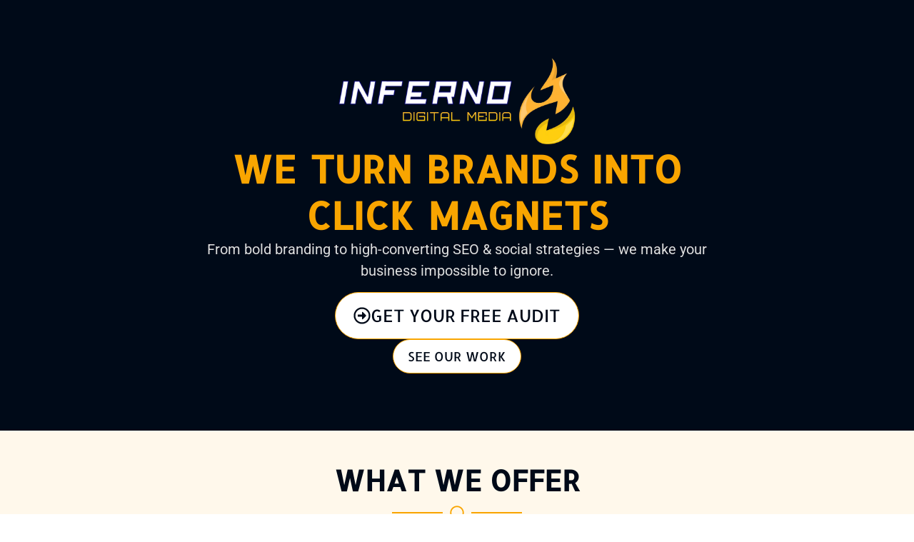

--- FILE ---
content_type: text/html; charset=UTF-8
request_url: https://infernodigitalmedia.com/
body_size: 20292
content:
<!DOCTYPE html>
<html lang="en-US">
<head>
	<meta charset="UTF-8">
		<title>We’re Inferno Digital Media &#8211; Fuel Your Brand. Light Up the Web</title>
<meta name='robots' content='max-image-preview:large' />
<link rel='dns-prefetch' href='//www.googletagmanager.com' />
<link rel="alternate" type="application/rss+xml" title="We’re Inferno Digital Media &raquo; Feed" href="https://infernodigitalmedia.com/feed/" />
<link rel="alternate" type="application/rss+xml" title="We’re Inferno Digital Media &raquo; Comments Feed" href="https://infernodigitalmedia.com/comments/feed/" />
<link rel="alternate" title="oEmbed (JSON)" type="application/json+oembed" href="https://infernodigitalmedia.com/wp-json/oembed/1.0/embed?url=https%3A%2F%2Finfernodigitalmedia.com%2F" />
<link rel="alternate" title="oEmbed (XML)" type="text/xml+oembed" href="https://infernodigitalmedia.com/wp-json/oembed/1.0/embed?url=https%3A%2F%2Finfernodigitalmedia.com%2F&#038;format=xml" />
<style id='wp-img-auto-sizes-contain-inline-css'>
img:is([sizes=auto i],[sizes^="auto," i]){contain-intrinsic-size:3000px 1500px}
/*# sourceURL=wp-img-auto-sizes-contain-inline-css */
</style>
<style id='wp-emoji-styles-inline-css'>

	img.wp-smiley, img.emoji {
		display: inline !important;
		border: none !important;
		box-shadow: none !important;
		height: 1em !important;
		width: 1em !important;
		margin: 0 0.07em !important;
		vertical-align: -0.1em !important;
		background: none !important;
		padding: 0 !important;
	}
/*# sourceURL=wp-emoji-styles-inline-css */
</style>
<style id='feedzy-rss-feeds-loop-style-inline-css'>
.wp-block-feedzy-rss-feeds-loop{display:grid;gap:24px;grid-template-columns:repeat(1,1fr)}@media(min-width:782px){.wp-block-feedzy-rss-feeds-loop.feedzy-loop-columns-2,.wp-block-feedzy-rss-feeds-loop.feedzy-loop-columns-3,.wp-block-feedzy-rss-feeds-loop.feedzy-loop-columns-4,.wp-block-feedzy-rss-feeds-loop.feedzy-loop-columns-5{grid-template-columns:repeat(2,1fr)}}@media(min-width:960px){.wp-block-feedzy-rss-feeds-loop.feedzy-loop-columns-2{grid-template-columns:repeat(2,1fr)}.wp-block-feedzy-rss-feeds-loop.feedzy-loop-columns-3{grid-template-columns:repeat(3,1fr)}.wp-block-feedzy-rss-feeds-loop.feedzy-loop-columns-4{grid-template-columns:repeat(4,1fr)}.wp-block-feedzy-rss-feeds-loop.feedzy-loop-columns-5{grid-template-columns:repeat(5,1fr)}}.wp-block-feedzy-rss-feeds-loop .wp-block-image.is-style-rounded img{border-radius:9999px}.wp-block-feedzy-rss-feeds-loop .wp-block-image:has(:is(img:not([src]),img[src=""])){display:none}

/*# sourceURL=https://infernodigitalmedia.com/wp-content/plugins/feedzy-rss-feeds/build/loop/style-index.css */
</style>
<link rel='stylesheet' id='hostinger-affiliate-plugin-block-frontend-css' href='https://infernodigitalmedia.com/wp-content/plugins/hostinger-affiliate-plugin/assets/dist/frontend.css?ver=1764744081' media='all' />
<style id='global-styles-inline-css'>
:root{--wp--preset--aspect-ratio--square: 1;--wp--preset--aspect-ratio--4-3: 4/3;--wp--preset--aspect-ratio--3-4: 3/4;--wp--preset--aspect-ratio--3-2: 3/2;--wp--preset--aspect-ratio--2-3: 2/3;--wp--preset--aspect-ratio--16-9: 16/9;--wp--preset--aspect-ratio--9-16: 9/16;--wp--preset--color--black: #000000;--wp--preset--color--cyan-bluish-gray: #abb8c3;--wp--preset--color--white: #ffffff;--wp--preset--color--pale-pink: #f78da7;--wp--preset--color--vivid-red: #cf2e2e;--wp--preset--color--luminous-vivid-orange: #ff6900;--wp--preset--color--luminous-vivid-amber: #fcb900;--wp--preset--color--light-green-cyan: #7bdcb5;--wp--preset--color--vivid-green-cyan: #00d084;--wp--preset--color--pale-cyan-blue: #8ed1fc;--wp--preset--color--vivid-cyan-blue: #0693e3;--wp--preset--color--vivid-purple: #9b51e0;--wp--preset--gradient--vivid-cyan-blue-to-vivid-purple: linear-gradient(135deg,rgb(6,147,227) 0%,rgb(155,81,224) 100%);--wp--preset--gradient--light-green-cyan-to-vivid-green-cyan: linear-gradient(135deg,rgb(122,220,180) 0%,rgb(0,208,130) 100%);--wp--preset--gradient--luminous-vivid-amber-to-luminous-vivid-orange: linear-gradient(135deg,rgb(252,185,0) 0%,rgb(255,105,0) 100%);--wp--preset--gradient--luminous-vivid-orange-to-vivid-red: linear-gradient(135deg,rgb(255,105,0) 0%,rgb(207,46,46) 100%);--wp--preset--gradient--very-light-gray-to-cyan-bluish-gray: linear-gradient(135deg,rgb(238,238,238) 0%,rgb(169,184,195) 100%);--wp--preset--gradient--cool-to-warm-spectrum: linear-gradient(135deg,rgb(74,234,220) 0%,rgb(151,120,209) 20%,rgb(207,42,186) 40%,rgb(238,44,130) 60%,rgb(251,105,98) 80%,rgb(254,248,76) 100%);--wp--preset--gradient--blush-light-purple: linear-gradient(135deg,rgb(255,206,236) 0%,rgb(152,150,240) 100%);--wp--preset--gradient--blush-bordeaux: linear-gradient(135deg,rgb(254,205,165) 0%,rgb(254,45,45) 50%,rgb(107,0,62) 100%);--wp--preset--gradient--luminous-dusk: linear-gradient(135deg,rgb(255,203,112) 0%,rgb(199,81,192) 50%,rgb(65,88,208) 100%);--wp--preset--gradient--pale-ocean: linear-gradient(135deg,rgb(255,245,203) 0%,rgb(182,227,212) 50%,rgb(51,167,181) 100%);--wp--preset--gradient--electric-grass: linear-gradient(135deg,rgb(202,248,128) 0%,rgb(113,206,126) 100%);--wp--preset--gradient--midnight: linear-gradient(135deg,rgb(2,3,129) 0%,rgb(40,116,252) 100%);--wp--preset--font-size--small: 13px;--wp--preset--font-size--medium: 20px;--wp--preset--font-size--large: 36px;--wp--preset--font-size--x-large: 42px;--wp--preset--spacing--20: 0.44rem;--wp--preset--spacing--30: 0.67rem;--wp--preset--spacing--40: 1rem;--wp--preset--spacing--50: 1.5rem;--wp--preset--spacing--60: 2.25rem;--wp--preset--spacing--70: 3.38rem;--wp--preset--spacing--80: 5.06rem;--wp--preset--shadow--natural: 6px 6px 9px rgba(0, 0, 0, 0.2);--wp--preset--shadow--deep: 12px 12px 50px rgba(0, 0, 0, 0.4);--wp--preset--shadow--sharp: 6px 6px 0px rgba(0, 0, 0, 0.2);--wp--preset--shadow--outlined: 6px 6px 0px -3px rgb(255, 255, 255), 6px 6px rgb(0, 0, 0);--wp--preset--shadow--crisp: 6px 6px 0px rgb(0, 0, 0);}:root { --wp--style--global--content-size: 800px;--wp--style--global--wide-size: 1200px; }:where(body) { margin: 0; }.wp-site-blocks > .alignleft { float: left; margin-right: 2em; }.wp-site-blocks > .alignright { float: right; margin-left: 2em; }.wp-site-blocks > .aligncenter { justify-content: center; margin-left: auto; margin-right: auto; }:where(.wp-site-blocks) > * { margin-block-start: 24px; margin-block-end: 0; }:where(.wp-site-blocks) > :first-child { margin-block-start: 0; }:where(.wp-site-blocks) > :last-child { margin-block-end: 0; }:root { --wp--style--block-gap: 24px; }:root :where(.is-layout-flow) > :first-child{margin-block-start: 0;}:root :where(.is-layout-flow) > :last-child{margin-block-end: 0;}:root :where(.is-layout-flow) > *{margin-block-start: 24px;margin-block-end: 0;}:root :where(.is-layout-constrained) > :first-child{margin-block-start: 0;}:root :where(.is-layout-constrained) > :last-child{margin-block-end: 0;}:root :where(.is-layout-constrained) > *{margin-block-start: 24px;margin-block-end: 0;}:root :where(.is-layout-flex){gap: 24px;}:root :where(.is-layout-grid){gap: 24px;}.is-layout-flow > .alignleft{float: left;margin-inline-start: 0;margin-inline-end: 2em;}.is-layout-flow > .alignright{float: right;margin-inline-start: 2em;margin-inline-end: 0;}.is-layout-flow > .aligncenter{margin-left: auto !important;margin-right: auto !important;}.is-layout-constrained > .alignleft{float: left;margin-inline-start: 0;margin-inline-end: 2em;}.is-layout-constrained > .alignright{float: right;margin-inline-start: 2em;margin-inline-end: 0;}.is-layout-constrained > .aligncenter{margin-left: auto !important;margin-right: auto !important;}.is-layout-constrained > :where(:not(.alignleft):not(.alignright):not(.alignfull)){max-width: var(--wp--style--global--content-size);margin-left: auto !important;margin-right: auto !important;}.is-layout-constrained > .alignwide{max-width: var(--wp--style--global--wide-size);}body .is-layout-flex{display: flex;}.is-layout-flex{flex-wrap: wrap;align-items: center;}.is-layout-flex > :is(*, div){margin: 0;}body .is-layout-grid{display: grid;}.is-layout-grid > :is(*, div){margin: 0;}body{padding-top: 0px;padding-right: 0px;padding-bottom: 0px;padding-left: 0px;}a:where(:not(.wp-element-button)){text-decoration: underline;}:root :where(.wp-element-button, .wp-block-button__link){background-color: #32373c;border-width: 0;color: #fff;font-family: inherit;font-size: inherit;font-style: inherit;font-weight: inherit;letter-spacing: inherit;line-height: inherit;padding-top: calc(0.667em + 2px);padding-right: calc(1.333em + 2px);padding-bottom: calc(0.667em + 2px);padding-left: calc(1.333em + 2px);text-decoration: none;text-transform: inherit;}.has-black-color{color: var(--wp--preset--color--black) !important;}.has-cyan-bluish-gray-color{color: var(--wp--preset--color--cyan-bluish-gray) !important;}.has-white-color{color: var(--wp--preset--color--white) !important;}.has-pale-pink-color{color: var(--wp--preset--color--pale-pink) !important;}.has-vivid-red-color{color: var(--wp--preset--color--vivid-red) !important;}.has-luminous-vivid-orange-color{color: var(--wp--preset--color--luminous-vivid-orange) !important;}.has-luminous-vivid-amber-color{color: var(--wp--preset--color--luminous-vivid-amber) !important;}.has-light-green-cyan-color{color: var(--wp--preset--color--light-green-cyan) !important;}.has-vivid-green-cyan-color{color: var(--wp--preset--color--vivid-green-cyan) !important;}.has-pale-cyan-blue-color{color: var(--wp--preset--color--pale-cyan-blue) !important;}.has-vivid-cyan-blue-color{color: var(--wp--preset--color--vivid-cyan-blue) !important;}.has-vivid-purple-color{color: var(--wp--preset--color--vivid-purple) !important;}.has-black-background-color{background-color: var(--wp--preset--color--black) !important;}.has-cyan-bluish-gray-background-color{background-color: var(--wp--preset--color--cyan-bluish-gray) !important;}.has-white-background-color{background-color: var(--wp--preset--color--white) !important;}.has-pale-pink-background-color{background-color: var(--wp--preset--color--pale-pink) !important;}.has-vivid-red-background-color{background-color: var(--wp--preset--color--vivid-red) !important;}.has-luminous-vivid-orange-background-color{background-color: var(--wp--preset--color--luminous-vivid-orange) !important;}.has-luminous-vivid-amber-background-color{background-color: var(--wp--preset--color--luminous-vivid-amber) !important;}.has-light-green-cyan-background-color{background-color: var(--wp--preset--color--light-green-cyan) !important;}.has-vivid-green-cyan-background-color{background-color: var(--wp--preset--color--vivid-green-cyan) !important;}.has-pale-cyan-blue-background-color{background-color: var(--wp--preset--color--pale-cyan-blue) !important;}.has-vivid-cyan-blue-background-color{background-color: var(--wp--preset--color--vivid-cyan-blue) !important;}.has-vivid-purple-background-color{background-color: var(--wp--preset--color--vivid-purple) !important;}.has-black-border-color{border-color: var(--wp--preset--color--black) !important;}.has-cyan-bluish-gray-border-color{border-color: var(--wp--preset--color--cyan-bluish-gray) !important;}.has-white-border-color{border-color: var(--wp--preset--color--white) !important;}.has-pale-pink-border-color{border-color: var(--wp--preset--color--pale-pink) !important;}.has-vivid-red-border-color{border-color: var(--wp--preset--color--vivid-red) !important;}.has-luminous-vivid-orange-border-color{border-color: var(--wp--preset--color--luminous-vivid-orange) !important;}.has-luminous-vivid-amber-border-color{border-color: var(--wp--preset--color--luminous-vivid-amber) !important;}.has-light-green-cyan-border-color{border-color: var(--wp--preset--color--light-green-cyan) !important;}.has-vivid-green-cyan-border-color{border-color: var(--wp--preset--color--vivid-green-cyan) !important;}.has-pale-cyan-blue-border-color{border-color: var(--wp--preset--color--pale-cyan-blue) !important;}.has-vivid-cyan-blue-border-color{border-color: var(--wp--preset--color--vivid-cyan-blue) !important;}.has-vivid-purple-border-color{border-color: var(--wp--preset--color--vivid-purple) !important;}.has-vivid-cyan-blue-to-vivid-purple-gradient-background{background: var(--wp--preset--gradient--vivid-cyan-blue-to-vivid-purple) !important;}.has-light-green-cyan-to-vivid-green-cyan-gradient-background{background: var(--wp--preset--gradient--light-green-cyan-to-vivid-green-cyan) !important;}.has-luminous-vivid-amber-to-luminous-vivid-orange-gradient-background{background: var(--wp--preset--gradient--luminous-vivid-amber-to-luminous-vivid-orange) !important;}.has-luminous-vivid-orange-to-vivid-red-gradient-background{background: var(--wp--preset--gradient--luminous-vivid-orange-to-vivid-red) !important;}.has-very-light-gray-to-cyan-bluish-gray-gradient-background{background: var(--wp--preset--gradient--very-light-gray-to-cyan-bluish-gray) !important;}.has-cool-to-warm-spectrum-gradient-background{background: var(--wp--preset--gradient--cool-to-warm-spectrum) !important;}.has-blush-light-purple-gradient-background{background: var(--wp--preset--gradient--blush-light-purple) !important;}.has-blush-bordeaux-gradient-background{background: var(--wp--preset--gradient--blush-bordeaux) !important;}.has-luminous-dusk-gradient-background{background: var(--wp--preset--gradient--luminous-dusk) !important;}.has-pale-ocean-gradient-background{background: var(--wp--preset--gradient--pale-ocean) !important;}.has-electric-grass-gradient-background{background: var(--wp--preset--gradient--electric-grass) !important;}.has-midnight-gradient-background{background: var(--wp--preset--gradient--midnight) !important;}.has-small-font-size{font-size: var(--wp--preset--font-size--small) !important;}.has-medium-font-size{font-size: var(--wp--preset--font-size--medium) !important;}.has-large-font-size{font-size: var(--wp--preset--font-size--large) !important;}.has-x-large-font-size{font-size: var(--wp--preset--font-size--x-large) !important;}
:root :where(.wp-block-pullquote){font-size: 1.5em;line-height: 1.6;}
/*# sourceURL=global-styles-inline-css */
</style>
<link rel='stylesheet' id='hostinger-reach-subscription-block-css' href='https://infernodigitalmedia.com/wp-content/plugins/hostinger-reach/frontend/dist/blocks/subscription.css?ver=1764240531' media='all' />
<link rel='stylesheet' id='hello-elementor-css' href='https://infernodigitalmedia.com/wp-content/themes/hello-elementor/assets/css/reset.css?ver=3.4.5' media='all' />
<link rel='stylesheet' id='hello-elementor-theme-style-css' href='https://infernodigitalmedia.com/wp-content/themes/hello-elementor/assets/css/theme.css?ver=3.4.5' media='all' />
<link rel='stylesheet' id='hello-elementor-header-footer-css' href='https://infernodigitalmedia.com/wp-content/themes/hello-elementor/assets/css/header-footer.css?ver=3.4.5' media='all' />
<link rel='stylesheet' id='elementor-frontend-css' href='https://infernodigitalmedia.com/wp-content/plugins/elementor/assets/css/frontend.min.css?ver=3.33.4' media='all' />
<link rel='stylesheet' id='elementor-post-6-css' href='https://infernodigitalmedia.com/wp-content/uploads/elementor/css/post-6.css?ver=1765350746' media='all' />
<link rel='stylesheet' id='feedzy-rss-feeds-elementor-css' href='https://infernodigitalmedia.com/wp-content/plugins/feedzy-rss-feeds/css/feedzy-rss-feeds.css?ver=1' media='all' />
<link rel='stylesheet' id='widget-image-css' href='https://infernodigitalmedia.com/wp-content/plugins/elementor/assets/css/widget-image.min.css?ver=3.33.4' media='all' />
<link rel='stylesheet' id='widget-heading-css' href='https://infernodigitalmedia.com/wp-content/plugins/elementor/assets/css/widget-heading.min.css?ver=3.33.4' media='all' />
<link rel='stylesheet' id='e-animation-push-css' href='https://infernodigitalmedia.com/wp-content/plugins/elementor/assets/lib/animations/styles/e-animation-push.min.css?ver=3.33.4' media='all' />
<link rel='stylesheet' id='widget-divider-css' href='https://infernodigitalmedia.com/wp-content/plugins/elementor/assets/css/widget-divider.min.css?ver=3.33.4' media='all' />
<link rel='stylesheet' id='e-animation-bounce-out-css' href='https://infernodigitalmedia.com/wp-content/plugins/elementor/assets/lib/animations/styles/e-animation-bounce-out.min.css?ver=3.33.4' media='all' />
<link rel='stylesheet' id='widget-icon-box-css' href='https://infernodigitalmedia.com/wp-content/plugins/elementor/assets/css/widget-icon-box.min.css?ver=3.33.4' media='all' />
<link rel='stylesheet' id='widget-posts-css' href='https://infernodigitalmedia.com/wp-content/plugins/elementor-pro/assets/css/widget-posts.min.css?ver=3.30.1' media='all' />
<link rel='stylesheet' id='widget-icon-list-css' href='https://infernodigitalmedia.com/wp-content/plugins/elementor/assets/css/widget-icon-list.min.css?ver=3.33.4' media='all' />
<link rel='stylesheet' id='swiper-css' href='https://infernodigitalmedia.com/wp-content/plugins/elementor/assets/lib/swiper/v8/css/swiper.min.css?ver=8.4.5' media='all' />
<link rel='stylesheet' id='e-swiper-css' href='https://infernodigitalmedia.com/wp-content/plugins/elementor/assets/css/conditionals/e-swiper.min.css?ver=3.33.4' media='all' />
<link rel='stylesheet' id='widget-testimonial-carousel-css' href='https://infernodigitalmedia.com/wp-content/plugins/elementor-pro/assets/css/widget-testimonial-carousel.min.css?ver=3.30.1' media='all' />
<link rel='stylesheet' id='widget-carousel-module-base-css' href='https://infernodigitalmedia.com/wp-content/plugins/elementor-pro/assets/css/widget-carousel-module-base.min.css?ver=3.30.1' media='all' />
<link rel='stylesheet' id='elementor-post-12-css' href='https://infernodigitalmedia.com/wp-content/uploads/elementor/css/post-12.css?ver=1765350746' media='all' />
<link rel='stylesheet' id='elementor-gf-local-allertastencil-css' href='https://infernodigitalmedia.com/wp-content/uploads/elementor/google-fonts/css/allertastencil.css?ver=1754643304' media='all' />
<link rel='stylesheet' id='elementor-gf-local-robotoslab-css' href='https://infernodigitalmedia.com/wp-content/uploads/elementor/google-fonts/css/robotoslab.css?ver=1754022954' media='all' />
<link rel='stylesheet' id='elementor-gf-local-roboto-css' href='https://infernodigitalmedia.com/wp-content/uploads/elementor/google-fonts/css/roboto.css?ver=1754022933' media='all' />
<link rel='stylesheet' id='elementor-gf-local-allerta-css' href='https://infernodigitalmedia.com/wp-content/uploads/elementor/google-fonts/css/allerta.css?ver=1754643747' media='all' />
<link rel='stylesheet' id='elementor-gf-playfairdisplay-css' href='https://fonts.googleapis.com/css?family=Playfair+Display:100,100italic,200,200italic,300,300italic,400,400italic,500,500italic,600,600italic,700,700italic,800,800italic,900,900italic&#038;display=swap' media='all' />
<link rel='stylesheet' id='elementor-gf-local-almarai-css' href='https://infernodigitalmedia.com/wp-content/uploads/elementor/google-fonts/css/almarai.css?ver=1754643766' media='all' />

<!-- Google tag (gtag.js) snippet added by Site Kit -->
<!-- Google Analytics snippet added by Site Kit -->
<script src="https://www.googletagmanager.com/gtag/js?id=GT-TNL86DVG" id="google_gtagjs-js" async></script>
<script id="google_gtagjs-js-after">
window.dataLayer = window.dataLayer || [];function gtag(){dataLayer.push(arguments);}
gtag("set","linker",{"domains":["infernodigitalmedia.com"]});
gtag("js", new Date());
gtag("set", "developer_id.dZTNiMT", true);
gtag("config", "GT-TNL86DVG");
 window._googlesitekit = window._googlesitekit || {}; window._googlesitekit.throttledEvents = []; window._googlesitekit.gtagEvent = (name, data) => { var key = JSON.stringify( { name, data } ); if ( !! window._googlesitekit.throttledEvents[ key ] ) { return; } window._googlesitekit.throttledEvents[ key ] = true; setTimeout( () => { delete window._googlesitekit.throttledEvents[ key ]; }, 5 ); gtag( "event", name, { ...data, event_source: "site-kit" } ); }; 
//# sourceURL=google_gtagjs-js-after
</script>
<script src="https://infernodigitalmedia.com/wp-includes/js/jquery/jquery.min.js?ver=3.7.1" id="jquery-core-js"></script>
<script src="https://infernodigitalmedia.com/wp-includes/js/jquery/jquery-migrate.min.js?ver=3.4.1" id="jquery-migrate-js"></script>
<link rel="https://api.w.org/" href="https://infernodigitalmedia.com/wp-json/" /><link rel="alternate" title="JSON" type="application/json" href="https://infernodigitalmedia.com/wp-json/wp/v2/pages/12" /><link rel="EditURI" type="application/rsd+xml" title="RSD" href="https://infernodigitalmedia.com/xmlrpc.php?rsd" />
<meta name="generator" content="WordPress 6.9" />
<link rel="canonical" href="https://infernodigitalmedia.com/" />
<link rel='shortlink' href='https://infernodigitalmedia.com/' />
<style type="text/css">
.feedzy-rss-link-icon:after {
	content: url("https://infernodigitalmedia.com/wp-content/plugins/feedzy-rss-feeds/img/external-link.png");
	margin-left: 3px;
}
</style>
		<meta name="generator" content="Site Kit by Google 1.167.0" /><meta name="generator" content="Elementor 3.33.4; features: e_font_icon_svg, additional_custom_breakpoints; settings: css_print_method-external, google_font-enabled, font_display-swap">
			<style>
				.e-con.e-parent:nth-of-type(n+4):not(.e-lazyloaded):not(.e-no-lazyload),
				.e-con.e-parent:nth-of-type(n+4):not(.e-lazyloaded):not(.e-no-lazyload) * {
					background-image: none !important;
				}
				@media screen and (max-height: 1024px) {
					.e-con.e-parent:nth-of-type(n+3):not(.e-lazyloaded):not(.e-no-lazyload),
					.e-con.e-parent:nth-of-type(n+3):not(.e-lazyloaded):not(.e-no-lazyload) * {
						background-image: none !important;
					}
				}
				@media screen and (max-height: 640px) {
					.e-con.e-parent:nth-of-type(n+2):not(.e-lazyloaded):not(.e-no-lazyload),
					.e-con.e-parent:nth-of-type(n+2):not(.e-lazyloaded):not(.e-no-lazyload) * {
						background-image: none !important;
					}
				}
			</style>
			<link rel="icon" href="https://infernodigitalmedia.com/wp-content/uploads/2025/08/cropped-1000011826-32x32.png" sizes="32x32" />
<link rel="icon" href="https://infernodigitalmedia.com/wp-content/uploads/2025/08/cropped-1000011826-192x192.png" sizes="192x192" />
<link rel="apple-touch-icon" href="https://infernodigitalmedia.com/wp-content/uploads/2025/08/cropped-1000011826-180x180.png" />
<meta name="msapplication-TileImage" content="https://infernodigitalmedia.com/wp-content/uploads/2025/08/cropped-1000011826-270x270.png" />
	<meta name="viewport" content="width=device-width, initial-scale=1.0, viewport-fit=cover" /></head>
<body class="home wp-singular page-template page-template-elementor_canvas page page-id-12 wp-embed-responsive wp-theme-hello-elementor hello-elementor-default elementor-default elementor-template-canvas elementor-kit-6 elementor-page elementor-page-12">
			<div data-elementor-type="wp-page" data-elementor-id="12" class="elementor elementor-12" data-elementor-post-type="page">
				<div class="elementor-element elementor-element-9ec6353 e-flex e-con-boxed e-con e-parent" data-id="9ec6353" data-element_type="container" data-settings="{&quot;background_background&quot;:&quot;classic&quot;}">
					<div class="e-con-inner">
		<div class="elementor-element elementor-element-60b02e4 e-con-full e-flex e-con e-child" data-id="60b02e4" data-element_type="container">
				<div class="elementor-element elementor-element-b7bcc37 elementor-widget elementor-widget-image" data-id="b7bcc37" data-element_type="widget" data-widget_type="image.default">
															<img fetchpriority="high" decoding="async" width="800" height="296" src="https://infernodigitalmedia.com/wp-content/uploads/2025/08/1000011826-1024x379.png" class="attachment-large size-large wp-image-17" alt="" srcset="https://infernodigitalmedia.com/wp-content/uploads/2025/08/1000011826-1024x379.png 1024w, https://infernodigitalmedia.com/wp-content/uploads/2025/08/1000011826-300x111.png 300w, https://infernodigitalmedia.com/wp-content/uploads/2025/08/1000011826-768x284.png 768w, https://infernodigitalmedia.com/wp-content/uploads/2025/08/1000011826.png 1102w" sizes="(max-width: 800px) 100vw, 800px" />															</div>
				<div class="elementor-element elementor-element-e720d0f elementor-widget elementor-widget-heading" data-id="e720d0f" data-element_type="widget" data-widget_type="heading.default">
					<h2 class="elementor-heading-title elementor-size-default"><a href="https://infernodigitalmedia.com/">We Turn Brands Into <br>Click Magnets</a></h2>				</div>
				<div class="elementor-element elementor-element-05c9b74 elementor-widget elementor-widget-text-editor" data-id="05c9b74" data-element_type="widget" data-widget_type="text-editor.default">
									<p>From bold branding to high-converting SEO &amp; social strategies — we make your business impossible to ignore.</p>								</div>
				<div class="elementor-element elementor-element-9e1e6d8 elementor-align-center elementor-widget elementor-widget-button" data-id="9e1e6d8" data-element_type="widget" data-widget_type="button.default">
										<a class="elementor-button elementor-button-link elementor-size-sm elementor-animation-push" href="mailto:help@infernodigitalmedia.com">
						<span class="elementor-button-content-wrapper">
						<span class="elementor-button-icon">
				<svg aria-hidden="true" class="e-font-icon-svg e-far-arrow-alt-circle-right" viewBox="0 0 512 512" xmlns="http://www.w3.org/2000/svg"><path d="M504 256C504 119 393 8 256 8S8 119 8 256s111 248 248 248 248-111 248-248zm-448 0c0-110.5 89.5-200 200-200s200 89.5 200 200-89.5 200-200 200S56 366.5 56 256zm72 20v-40c0-6.6 5.4-12 12-12h116v-67c0-10.7 12.9-16 20.5-8.5l99 99c4.7 4.7 4.7 12.3 0 17l-99 99c-7.6 7.6-20.5 2.2-20.5-8.5v-67H140c-6.6 0-12-5.4-12-12z"></path></svg>			</span>
									<span class="elementor-button-text">Get Your Free Audit</span>
					</span>
					</a>
								</div>
				<div class="elementor-element elementor-element-5fd9c38 elementor-align-center elementor-widget elementor-widget-button" data-id="5fd9c38" data-element_type="widget" data-widget_type="button.default">
										<a class="elementor-button elementor-button-link elementor-size-sm elementor-animation-push" href="https://www.fiverr.com/breathing8?public_mode=true" target="_blank">
						<span class="elementor-button-content-wrapper">
									<span class="elementor-button-text">See our Work</span>
					</span>
					</a>
								</div>
				</div>
					</div>
				</div>
		<div class="elementor-element elementor-element-45e8477 e-flex e-con-boxed e-con e-parent" data-id="45e8477" data-element_type="container" data-settings="{&quot;background_background&quot;:&quot;classic&quot;}">
					<div class="e-con-inner">
				<div class="elementor-element elementor-element-75e8adb elementor-widget elementor-widget-heading" data-id="75e8adb" data-element_type="widget" data-widget_type="heading.default">
					<h2 class="elementor-heading-title elementor-size-default">WHAT WE OFFER</h2>				</div>
				<div class="elementor-element elementor-element-bfb01b0 elementor-widget-divider--view-line_icon elementor-view-default elementor-widget-divider--element-align-center elementor-widget elementor-widget-divider" data-id="bfb01b0" data-element_type="widget" data-widget_type="divider.default">
							<div class="elementor-divider">
			<span class="elementor-divider-separator">
							<div class="elementor-icon elementor-divider__element">
					<svg aria-hidden="true" class="e-font-icon-svg e-far-circle" viewBox="0 0 512 512" xmlns="http://www.w3.org/2000/svg"><path d="M256 8C119 8 8 119 8 256s111 248 248 248 248-111 248-248S393 8 256 8zm0 448c-110.5 0-200-89.5-200-200S145.5 56 256 56s200 89.5 200 200-89.5 200-200 200z"></path></svg></div>
						</span>
		</div>
						</div>
		<div class="elementor-element elementor-element-f6a243a e-con-full e-flex e-con e-child" data-id="f6a243a" data-element_type="container">
		<div class="elementor-element elementor-element-ac59bc7 e-flex e-con-boxed e-con e-child" data-id="ac59bc7" data-element_type="container">
					<div class="e-con-inner">
				<div class="elementor-element elementor-element-9fba1ed elementor-view-default elementor-position-top elementor-mobile-position-top elementor-widget elementor-widget-icon-box" data-id="9fba1ed" data-element_type="widget" data-widget_type="icon-box.default">
							<div class="elementor-icon-box-wrapper">

						<div class="elementor-icon-box-icon">
				<span  class="elementor-icon elementor-animation-bounce-out">
				<svg aria-hidden="true" class="e-font-icon-svg e-fas-copy" viewBox="0 0 448 512" xmlns="http://www.w3.org/2000/svg"><path d="M320 448v40c0 13.255-10.745 24-24 24H24c-13.255 0-24-10.745-24-24V120c0-13.255 10.745-24 24-24h72v296c0 30.879 25.121 56 56 56h168zm0-344V0H152c-13.255 0-24 10.745-24 24v368c0 13.255 10.745 24 24 24h272c13.255 0 24-10.745 24-24V128H344c-13.2 0-24-10.8-24-24zm120.971-31.029L375.029 7.029A24 24 0 0 0 358.059 0H352v96h96v-6.059a24 24 0 0 0-7.029-16.97z"></path></svg>				</span>
			</div>
			
						<div class="elementor-icon-box-content">

									<h3 class="elementor-icon-box-title">
						<span  >
							Copywriting &amp; Blogging						</span>
					</h3>
				
									<p class="elementor-icon-box-description">
						Engaging blog posts, articles, and brand copy that drive traffic and sales.
					</p>
				
			</div>
			
		</div>
						</div>
					</div>
				</div>
		<div class="elementor-element elementor-element-a257b89 e-con-full e-flex e-con e-child" data-id="a257b89" data-element_type="container">
				<div class="elementor-element elementor-element-b304b44 elementor-view-default elementor-position-top elementor-mobile-position-top elementor-widget elementor-widget-icon-box" data-id="b304b44" data-element_type="widget" data-widget_type="icon-box.default">
							<div class="elementor-icon-box-wrapper">

						<div class="elementor-icon-box-icon">
				<span  class="elementor-icon elementor-animation-bounce-out">
				<svg aria-hidden="true" class="e-font-icon-svg e-fab-google" viewBox="0 0 488 512" xmlns="http://www.w3.org/2000/svg"><path d="M488 261.8C488 403.3 391.1 504 248 504 110.8 504 0 393.2 0 256S110.8 8 248 8c66.8 0 123 24.5 166.3 64.9l-67.5 64.9C258.5 52.6 94.3 116.6 94.3 256c0 86.5 69.1 156.6 153.7 156.6 98.2 0 135-70.4 140.8-106.9H248v-85.3h236.1c2.3 12.7 3.9 24.9 3.9 41.4z"></path></svg>				</span>
			</div>
			
						<div class="elementor-icon-box-content">

									<h3 class="elementor-icon-box-title">
						<span  >
							SEO Backlinks						</span>
					</h3>
				
									<p class="elementor-icon-box-description">
						Boost your rankings in a niche that Google side-eyes — with high-quality backlinks.					</p>
				
			</div>
			
		</div>
						</div>
				</div>
		<div class="elementor-element elementor-element-cd4833a e-con-full e-flex e-con e-child" data-id="cd4833a" data-element_type="container">
				<div class="elementor-element elementor-element-84dde60 elementor-view-default elementor-position-top elementor-mobile-position-top elementor-widget elementor-widget-icon-box" data-id="84dde60" data-element_type="widget" data-widget_type="icon-box.default">
							<div class="elementor-icon-box-wrapper">

						<div class="elementor-icon-box-icon">
				<span  class="elementor-icon elementor-animation-bounce-out">
				<svg aria-hidden="true" class="e-font-icon-svg e-fas-book" viewBox="0 0 448 512" xmlns="http://www.w3.org/2000/svg"><path d="M448 360V24c0-13.3-10.7-24-24-24H96C43 0 0 43 0 96v320c0 53 43 96 96 96h328c13.3 0 24-10.7 24-24v-16c0-7.5-3.5-14.3-8.9-18.7-4.2-15.4-4.2-59.3 0-74.7 5.4-4.3 8.9-11.1 8.9-18.6zM128 134c0-3.3 2.7-6 6-6h212c3.3 0 6 2.7 6 6v20c0 3.3-2.7 6-6 6H134c-3.3 0-6-2.7-6-6v-20zm0 64c0-3.3 2.7-6 6-6h212c3.3 0 6 2.7 6 6v20c0 3.3-2.7 6-6 6H134c-3.3 0-6-2.7-6-6v-20zm253.4 250H96c-17.7 0-32-14.3-32-32 0-17.6 14.4-32 32-32h285.4c-1.9 17.1-1.9 46.9 0 64z"></path></svg>				</span>
			</div>
			
						<div class="elementor-icon-box-content">

									<h3 class="elementor-icon-box-title">
						<span  >
							Ebook Creation						</span>
					</h3>
				
									<p class="elementor-icon-box-description">
						Custom, well-researched ebooks to position your brand as the go-to authority.					</p>
				
			</div>
			
		</div>
						</div>
				</div>
				</div>
		<div class="elementor-element elementor-element-256516d e-con-full e-flex e-con e-child" data-id="256516d" data-element_type="container">
		<div class="elementor-element elementor-element-ef5fa12 e-con-full e-flex e-con e-child" data-id="ef5fa12" data-element_type="container">
				<div class="elementor-element elementor-element-ef145c4 elementor-view-default elementor-position-top elementor-mobile-position-top elementor-widget elementor-widget-icon-box" data-id="ef145c4" data-element_type="widget" data-widget_type="icon-box.default">
							<div class="elementor-icon-box-wrapper">

						<div class="elementor-icon-box-icon">
				<span  class="elementor-icon elementor-animation-bounce-out">
				<svg aria-hidden="true" class="e-font-icon-svg e-fab-instagram" viewBox="0 0 448 512" xmlns="http://www.w3.org/2000/svg"><path d="M224.1 141c-63.6 0-114.9 51.3-114.9 114.9s51.3 114.9 114.9 114.9S339 319.5 339 255.9 287.7 141 224.1 141zm0 189.6c-41.1 0-74.7-33.5-74.7-74.7s33.5-74.7 74.7-74.7 74.7 33.5 74.7 74.7-33.6 74.7-74.7 74.7zm146.4-194.3c0 14.9-12 26.8-26.8 26.8-14.9 0-26.8-12-26.8-26.8s12-26.8 26.8-26.8 26.8 12 26.8 26.8zm76.1 27.2c-1.7-35.9-9.9-67.7-36.2-93.9-26.2-26.2-58-34.4-93.9-36.2-37-2.1-147.9-2.1-184.9 0-35.8 1.7-67.6 9.9-93.9 36.1s-34.4 58-36.2 93.9c-2.1 37-2.1 147.9 0 184.9 1.7 35.9 9.9 67.7 36.2 93.9s58 34.4 93.9 36.2c37 2.1 147.9 2.1 184.9 0 35.9-1.7 67.7-9.9 93.9-36.2 26.2-26.2 34.4-58 36.2-93.9 2.1-37 2.1-147.8 0-184.8zM398.8 388c-7.8 19.6-22.9 34.7-42.6 42.6-29.5 11.7-99.5 9-132.1 9s-102.7 2.6-132.1-9c-19.6-7.8-34.7-22.9-42.6-42.6-11.7-29.5-9-99.5-9-132.1s-2.6-102.7 9-132.1c7.8-19.6 22.9-34.7 42.6-42.6 29.5-11.7 99.5-9 132.1-9s102.7-2.6 132.1 9c19.6 7.8 34.7 22.9 42.6 42.6 11.7 29.5 9 99.5 9 132.1s2.7 102.7-9 132.1z"></path></svg>				</span>
			</div>
			
						<div class="elementor-icon-box-content">

									<h3 class="elementor-icon-box-title">
						<span  >
							Instagram Highlight Covers						</span>
					</h3>
				
									<p class="elementor-icon-box-description">
						Branded covers that instantly upgrade your IG profile.					</p>
				
			</div>
			
		</div>
						</div>
				</div>
		<div class="elementor-element elementor-element-f4783da e-con-full e-flex e-con e-child" data-id="f4783da" data-element_type="container">
				<div class="elementor-element elementor-element-6cbc22a elementor-view-default elementor-position-top elementor-mobile-position-top elementor-widget elementor-widget-icon-box" data-id="6cbc22a" data-element_type="widget" data-widget_type="icon-box.default">
							<div class="elementor-icon-box-wrapper">

						<div class="elementor-icon-box-icon">
				<span  class="elementor-icon elementor-animation-bounce-out">
				<svg aria-hidden="true" class="e-font-icon-svg e-fas-bullhorn" viewBox="0 0 576 512" xmlns="http://www.w3.org/2000/svg"><path d="M576 240c0-23.63-12.95-44.04-32-55.12V32.01C544 23.26 537.02 0 512 0c-7.12 0-14.19 2.38-19.98 7.02l-85.03 68.03C364.28 109.19 310.66 128 256 128H64c-35.35 0-64 28.65-64 64v96c0 35.35 28.65 64 64 64h33.7c-1.39 10.48-2.18 21.14-2.18 32 0 39.77 9.26 77.35 25.56 110.94 5.19 10.69 16.52 17.06 28.4 17.06h74.28c26.05 0 41.69-29.84 25.9-50.56-16.4-21.52-26.15-48.36-26.15-77.44 0-11.11 1.62-21.79 4.41-32H256c54.66 0 108.28 18.81 150.98 52.95l85.03 68.03a32.023 32.023 0 0 0 19.98 7.02c24.92 0 32-22.78 32-32V295.13C563.05 284.04 576 263.63 576 240zm-96 141.42l-33.05-26.44C392.95 311.78 325.12 288 256 288v-96c69.12 0 136.95-23.78 190.95-66.98L480 98.58v282.84z"></path></svg>				</span>
			</div>
			
						<div class="elementor-icon-box-content">

									<h3 class="elementor-icon-box-title">
						<span  >
							Social Media Management						</span>
					</h3>
				
									<p class="elementor-icon-box-description">
						Hands-off growth strategies, content creation, and engagement.					</p>
				
			</div>
			
		</div>
						</div>
				</div>
		<div class="elementor-element elementor-element-684dbbe e-con-full e-flex e-con e-child" data-id="684dbbe" data-element_type="container">
				<div class="elementor-element elementor-element-67a1c8c elementor-view-default elementor-position-top elementor-mobile-position-top elementor-widget elementor-widget-icon-box" data-id="67a1c8c" data-element_type="widget" data-widget_type="icon-box.default">
							<div class="elementor-icon-box-wrapper">

						<div class="elementor-icon-box-icon">
				<span  class="elementor-icon elementor-animation-bounce-out">
				<svg aria-hidden="true" class="e-font-icon-svg e-fas-video" viewBox="0 0 576 512" xmlns="http://www.w3.org/2000/svg"><path d="M336.2 64H47.8C21.4 64 0 85.4 0 111.8v288.4C0 426.6 21.4 448 47.8 448h288.4c26.4 0 47.8-21.4 47.8-47.8V111.8c0-26.4-21.4-47.8-47.8-47.8zm189.4 37.7L416 177.3v157.4l109.6 75.5c21.2 14.6 50.4-.3 50.4-25.8V127.5c0-25.4-29.1-40.4-50.4-25.8z"></path></svg>				</span>
			</div>
			
						<div class="elementor-icon-box-content">

									<h3 class="elementor-icon-box-title">
						<span  >
							AI Powered Short Form Video Ads						</span>
					</h3>
				
									<p class="elementor-icon-box-description">
						Cinematic vertical video ads for TikTok/ Instagram/ Shorts - delivered fast, high-conversion ready. 					</p>
				
			</div>
			
		</div>
						</div>
				</div>
				</div>
					</div>
				</div>
		<div class="elementor-element elementor-element-2eee69d e-flex e-con-boxed e-con e-parent" data-id="2eee69d" data-element_type="container" data-settings="{&quot;background_background&quot;:&quot;classic&quot;}">
					<div class="e-con-inner">
				<div class="elementor-element elementor-element-e1be196 elementor-widget elementor-widget-heading" data-id="e1be196" data-element_type="widget" data-widget_type="heading.default">
					<h2 class="elementor-heading-title elementor-size-default"><a href="https://infernodigitalmedia.com/">My Blog</a></h2>				</div>
				<div class="elementor-element elementor-element-a191c19 elementor-widget elementor-widget-heading" data-id="a191c19" data-element_type="widget" data-widget_type="heading.default">
					<h2 class="elementor-heading-title elementor-size-default">Marketing News That Works Harder Than Your Competitors</h2>				</div>
				<div class="elementor-element elementor-element-2ea943c elementor-widget-divider--view-line_icon elementor-view-default elementor-widget-divider--element-align-center elementor-widget elementor-widget-divider" data-id="2ea943c" data-element_type="widget" data-widget_type="divider.default">
							<div class="elementor-divider">
			<span class="elementor-divider-separator">
							<div class="elementor-icon elementor-divider__element">
					<svg aria-hidden="true" class="e-font-icon-svg e-far-circle" viewBox="0 0 512 512" xmlns="http://www.w3.org/2000/svg"><path d="M256 8C119 8 8 119 8 256s111 248 248 248 248-111 248-248S393 8 256 8zm0 448c-110.5 0-200-89.5-200-200S145.5 56 256 56s200 89.5 200 200-89.5 200-200 200z"></path></svg></div>
						</span>
		</div>
						</div>
		<div class="elementor-element elementor-element-39e16d2 e-con-full e-flex e-con e-child" data-id="39e16d2" data-element_type="container">
				<div class="elementor-element elementor-element-7c0f93d elementor-posts--thumbnail-none elementor-grid-3 elementor-grid-tablet-2 elementor-grid-mobile-1 elementor-card-shadow-yes elementor-posts__hover-gradient load-more-align-center elementor-widget elementor-widget-posts" data-id="7c0f93d" data-element_type="widget" data-settings="{&quot;pagination_type&quot;:&quot;load_more_on_click&quot;,&quot;cards_columns&quot;:&quot;3&quot;,&quot;cards_columns_tablet&quot;:&quot;2&quot;,&quot;cards_columns_mobile&quot;:&quot;1&quot;,&quot;cards_row_gap&quot;:{&quot;unit&quot;:&quot;px&quot;,&quot;size&quot;:35,&quot;sizes&quot;:[]},&quot;cards_row_gap_tablet&quot;:{&quot;unit&quot;:&quot;px&quot;,&quot;size&quot;:&quot;&quot;,&quot;sizes&quot;:[]},&quot;cards_row_gap_mobile&quot;:{&quot;unit&quot;:&quot;px&quot;,&quot;size&quot;:&quot;&quot;,&quot;sizes&quot;:[]},&quot;load_more_spinner&quot;:{&quot;value&quot;:&quot;fas fa-spinner&quot;,&quot;library&quot;:&quot;fa-solid&quot;}}" data-widget_type="posts.cards">
				<div class="elementor-widget-container">
							<div class="elementor-posts-container elementor-posts elementor-posts--skin-cards elementor-grid" role="list">
				<article class="elementor-post elementor-grid-item post-1149 post type-post status-publish format-standard hentry category-blog-post" role="listitem">
			<div class="elementor-post__card">
				<div class="elementor-post__text">
				<h2 class="elementor-post__title">
			<a href="https://infernodigitalmedia.com/the-internet-is-loud-heres-how-to-burn-through-the-noise/" >
				The Internet Is Loud. Here’s How To Burn Through the Noise.			</a>
		</h2>
					<div class="elementor-post__read-more-wrapper">
		
		<a class="elementor-post__read-more" href="https://infernodigitalmedia.com/the-internet-is-loud-heres-how-to-burn-through-the-noise/" aria-label="Read more about The Internet Is Loud. Here’s How To Burn Through the Noise." tabindex="-1" >
			Read More »		</a>

					</div>
				</div>
				<div class="elementor-post__meta-data">
					<span class="elementor-post-date">
			December 2, 2025		</span>
				<span class="elementor-post-avatar">
			No Comments		</span>
				</div>
					</div>
		</article>
				<article class="elementor-post elementor-grid-item post-1128 post type-post status-publish format-standard hentry category-blog-post" role="listitem">
			<div class="elementor-post__card">
				<div class="elementor-post__text">
				<h2 class="elementor-post__title">
			<a href="https://infernodigitalmedia.com/why-entrepreneurs-need-a-digital-marketing-partner-who-gets-it-%f0%9f%94%a5/" >
				Why Entrepreneurs Need a Digital Marketing Partner Who Gets It 🔥			</a>
		</h2>
					<div class="elementor-post__read-more-wrapper">
		
		<a class="elementor-post__read-more" href="https://infernodigitalmedia.com/why-entrepreneurs-need-a-digital-marketing-partner-who-gets-it-%f0%9f%94%a5/" aria-label="Read more about Why Entrepreneurs Need a Digital Marketing Partner Who Gets It 🔥" tabindex="-1" >
			Read More »		</a>

					</div>
				</div>
				<div class="elementor-post__meta-data">
					<span class="elementor-post-date">
			November 27, 2025		</span>
				<span class="elementor-post-avatar">
			No Comments		</span>
				</div>
					</div>
		</article>
				<article class="elementor-post elementor-grid-item post-1124 post type-post status-publish format-standard hentry category-blog-post tag-brand-authority tag-branding-strategy tag-business-growth tag-content-marketing-agency tag-creative-marketing-agency tag-digital-marketing-for-entrepreneurs tag-digital-strategy tag-entrepreneur-tips tag-inferno-digital-media tag-marketing-for-startups tag-online-branding tag-seo-for-small-business tag-small-business-marketing tag-social-media-growth tag-social-media-marketing" role="listitem">
			<div class="elementor-post__card">
				<div class="elementor-post__text">
				<h2 class="elementor-post__title">
			<a href="https://infernodigitalmedia.com/igniting-your-brand-why-entrepreneurs-need-a-digital-marketing-partner-who-gets-it/" >
				Igniting Your Brand: Why Entrepreneurs Need a Digital Marketing Partner Who Gets It			</a>
		</h2>
					<div class="elementor-post__read-more-wrapper">
		
		<a class="elementor-post__read-more" href="https://infernodigitalmedia.com/igniting-your-brand-why-entrepreneurs-need-a-digital-marketing-partner-who-gets-it/" aria-label="Read more about Igniting Your Brand: Why Entrepreneurs Need a Digital Marketing Partner Who Gets It" tabindex="-1" >
			Read More »		</a>

					</div>
				</div>
				<div class="elementor-post__meta-data">
					<span class="elementor-post-date">
			October 16, 2025		</span>
				<span class="elementor-post-avatar">
			No Comments		</span>
				</div>
					</div>
		</article>
				<article class="elementor-post elementor-grid-item post-1121 post type-post status-publish format-standard hentry category-blog-post tag-brand-strategy tag-business-growth-online tag-content-creation-services tag-content-marketing-agency tag-creative-marketing-solutions tag-digital-branding tag-digital-marketing-company tag-digital-marketing-strategies tag-increase-online-visibility tag-inferno-digital-media tag-marketing-agency-for-small-business tag-marketing-for-entrepreneurs tag-online-marketing-agency tag-seo-and-content-marketing tag-seo-for-small-businesses tag-small-business-marketing tag-social-media-advertising tag-social-media-growth tag-social-media-management tag-website-optimization" role="listitem">
			<div class="elementor-post__card">
				<div class="elementor-post__text">
				<h2 class="elementor-post__title">
			<a href="https://infernodigitalmedia.com/ignite-your-brand-with-inferno-digital-media-turning-ideas-into-impact/" >
				Ignite Your Brand with Inferno Digital Media: Turning Ideas Into Impact			</a>
		</h2>
					<div class="elementor-post__read-more-wrapper">
		
		<a class="elementor-post__read-more" href="https://infernodigitalmedia.com/ignite-your-brand-with-inferno-digital-media-turning-ideas-into-impact/" aria-label="Read more about Ignite Your Brand with Inferno Digital Media: Turning Ideas Into Impact" tabindex="-1" >
			Read More »		</a>

					</div>
				</div>
				<div class="elementor-post__meta-data">
					<span class="elementor-post-date">
			September 26, 2025		</span>
				<span class="elementor-post-avatar">
			No Comments		</span>
				</div>
					</div>
		</article>
				<article class="elementor-post elementor-grid-item post-1117 post type-post status-publish format-standard hentry category-blog-post tag-contentmarketing tag-digitalgrowth tag-digitalmarketing tag-marketingstrategy tag-marketingtips tag-onlinemarketing tag-searchengineoptimization tag-seo2026 tag-socialmediamarketing tag-seo" role="listitem">
			<div class="elementor-post__card">
				<div class="elementor-post__text">
				<h2 class="elementor-post__title">
			<a href="https://infernodigitalmedia.com/the-future-of-seo-in-2026-what-businesses-need-to-prepare-for/" >
				The Future of SEO in 2026: What Businesses Need to Prepare For			</a>
		</h2>
					<div class="elementor-post__read-more-wrapper">
		
		<a class="elementor-post__read-more" href="https://infernodigitalmedia.com/the-future-of-seo-in-2026-what-businesses-need-to-prepare-for/" aria-label="Read more about The Future of SEO in 2026: What Businesses Need to Prepare For" tabindex="-1" >
			Read More »		</a>

					</div>
				</div>
				<div class="elementor-post__meta-data">
					<span class="elementor-post-date">
			September 15, 2025		</span>
				<span class="elementor-post-avatar">
			No Comments		</span>
				</div>
					</div>
		</article>
				<article class="elementor-post elementor-grid-item post-1113 post type-post status-publish format-standard hentry category-blog-post tag-brand-building-case-study tag-cannabis-and-fitness-lifestyle tag-cannabis-fitness-apparel tag-cannabis-lifestyle-brand tag-cannabis-wellness-clothing tag-digital-marketing-for-wellness-brands tag-fitness-apparel-seo tag-how-to-build-a-clothing-brand tag-inclusive-fitness-apparel tag-inferno-digital-media-case-study" role="listitem">
			<div class="elementor-post__card">
				<div class="elementor-post__text">
				<h2 class="elementor-post__title">
			<a href="https://infernodigitalmedia.com/how-inferno-digital-media-built-cannafitshop-into-a-cannabis-fitness-lifestyle-brand/" >
				How Inferno Digital Media Built CannaFitShop Into a Cannabis + Fitness Lifestyle Brand			</a>
		</h2>
					<div class="elementor-post__read-more-wrapper">
		
		<a class="elementor-post__read-more" href="https://infernodigitalmedia.com/how-inferno-digital-media-built-cannafitshop-into-a-cannabis-fitness-lifestyle-brand/" aria-label="Read more about How Inferno Digital Media Built CannaFitShop Into a Cannabis + Fitness Lifestyle Brand" tabindex="-1" >
			Read More »		</a>

					</div>
				</div>
				<div class="elementor-post__meta-data">
					<span class="elementor-post-date">
			August 27, 2025		</span>
				<span class="elementor-post-avatar">
			No Comments		</span>
				</div>
					</div>
		</article>
				</div>
					<span class="e-load-more-spinner">
				<svg aria-hidden="true" class="e-font-icon-svg e-fas-spinner" viewBox="0 0 512 512" xmlns="http://www.w3.org/2000/svg"><path d="M304 48c0 26.51-21.49 48-48 48s-48-21.49-48-48 21.49-48 48-48 48 21.49 48 48zm-48 368c-26.51 0-48 21.49-48 48s21.49 48 48 48 48-21.49 48-48-21.49-48-48-48zm208-208c-26.51 0-48 21.49-48 48s21.49 48 48 48 48-21.49 48-48-21.49-48-48-48zM96 256c0-26.51-21.49-48-48-48S0 229.49 0 256s21.49 48 48 48 48-21.49 48-48zm12.922 99.078c-26.51 0-48 21.49-48 48s21.49 48 48 48 48-21.49 48-48c0-26.509-21.491-48-48-48zm294.156 0c-26.51 0-48 21.49-48 48s21.49 48 48 48 48-21.49 48-48c0-26.509-21.49-48-48-48zM108.922 60.922c-26.51 0-48 21.49-48 48s21.49 48 48 48 48-21.49 48-48-21.491-48-48-48z"></path></svg>			</span>
		
				<div class="e-load-more-anchor" data-page="1" data-max-page="3" data-next-page="https://infernodigitalmedia.com/page/2/"></div>
				<div class="elementor-button-wrapper">
			<a href="#" class="elementor-button-link elementor-button" role="button">
						<span class="elementor-button-content-wrapper">
									<span class="elementor-button-text">Load More</span>
					</span>
					</a>
		</div>
				<div class="e-load-more-message"></div>
						</div>
				</div>
				</div>
					</div>
				</div>
		<div class="elementor-element elementor-element-6b152c2 e-flex e-con-boxed e-con e-parent" data-id="6b152c2" data-element_type="container" data-settings="{&quot;background_background&quot;:&quot;classic&quot;}">
					<div class="e-con-inner">
				<div class="elementor-element elementor-element-6fba304 elementor-widget-divider--view-line elementor-widget elementor-widget-divider" data-id="6fba304" data-element_type="widget" data-widget_type="divider.default">
							<div class="elementor-divider">
			<span class="elementor-divider-separator">
						</span>
		</div>
						</div>
					</div>
				</div>
		<div class="elementor-element elementor-element-5c27794 e-flex e-con-boxed e-con e-parent" data-id="5c27794" data-element_type="container" data-settings="{&quot;background_background&quot;:&quot;classic&quot;}">
					<div class="e-con-inner">
				<div class="elementor-element elementor-element-24f4bef elementor-widget elementor-widget-heading" data-id="24f4bef" data-element_type="widget" data-widget_type="heading.default">
					<h2 class="elementor-heading-title elementor-size-default"><a href="https://infernodigitalmedia.com/">Why Work With Us</a></h2>				</div>
				<div class="elementor-element elementor-element-c148afc elementor-widget-divider--view-line_icon elementor-view-default elementor-widget-divider--element-align-center elementor-widget elementor-widget-divider" data-id="c148afc" data-element_type="widget" data-widget_type="divider.default">
							<div class="elementor-divider">
			<span class="elementor-divider-separator">
							<div class="elementor-icon elementor-divider__element">
					<svg aria-hidden="true" class="e-font-icon-svg e-far-circle" viewBox="0 0 512 512" xmlns="http://www.w3.org/2000/svg"><path d="M256 8C119 8 8 119 8 256s111 248 248 248 248-111 248-248S393 8 256 8zm0 448c-110.5 0-200-89.5-200-200S145.5 56 256 56s200 89.5 200 200-89.5 200-200 200z"></path></svg></div>
						</span>
		</div>
						</div>
		<div class="elementor-element elementor-element-580d06b e-con-full e-flex e-con e-child" data-id="580d06b" data-element_type="container">
		<div class="elementor-element elementor-element-616a041 e-con-full e-flex e-con e-child" data-id="616a041" data-element_type="container" data-settings="{&quot;background_background&quot;:&quot;classic&quot;}">
				<div class="elementor-element elementor-element-581125d elementor-align-center elementor-list-item-link-full_width elementor-widget elementor-widget-icon-list" data-id="581125d" data-element_type="widget" data-widget_type="icon-list.default">
							<ul class="elementor-icon-list-items">
							<li class="elementor-icon-list-item">
										<span class="elementor-icon-list-text">4.7 stars on Fiverr</span>
									</li>
						</ul>
						</div>
				</div>
		<div class="elementor-element elementor-element-eaa87b4 e-con-full e-flex e-con e-child" data-id="eaa87b4" data-element_type="container" data-settings="{&quot;background_background&quot;:&quot;classic&quot;}">
				<div class="elementor-element elementor-element-e29d998 elementor-align-center elementor-list-item-link-full_width elementor-widget elementor-widget-icon-list" data-id="e29d998" data-element_type="widget" data-widget_type="icon-list.default">
							<ul class="elementor-icon-list-items">
							<li class="elementor-icon-list-item">
										<span class="elementor-icon-list-text">Real communication (no ghosting)</span>
									</li>
						</ul>
						</div>
				</div>
		<div class="elementor-element elementor-element-e9691ab e-con-full e-flex e-con e-child" data-id="e9691ab" data-element_type="container" data-settings="{&quot;background_background&quot;:&quot;classic&quot;}">
				<div class="elementor-element elementor-element-a078659 elementor-align-center elementor-list-item-link-full_width elementor-widget elementor-widget-icon-list" data-id="a078659" data-element_type="widget" data-widget_type="icon-list.default">
							<ul class="elementor-icon-list-items">
							<li class="elementor-icon-list-item">
										<span class="elementor-icon-list-text">Cannabis content pro</span>
									</li>
						</ul>
						</div>
				</div>
		<div class="elementor-element elementor-element-a4879d1 e-con-full e-flex e-con e-child" data-id="a4879d1" data-element_type="container" data-settings="{&quot;background_background&quot;:&quot;classic&quot;}">
				<div class="elementor-element elementor-element-c7908b0 elementor-align-center elementor-list-item-link-full_width elementor-widget elementor-widget-icon-list" data-id="c7908b0" data-element_type="widget" data-widget_type="icon-list.default">
							<ul class="elementor-icon-list-items">
							<li class="elementor-icon-list-item">
										<span class="elementor-icon-list-text">Results-driven, fast delivery</span>
									</li>
						</ul>
						</div>
				</div>
				</div>
					</div>
				</div>
		<div class="elementor-element elementor-element-1c10e4a e-flex e-con-boxed e-con e-parent" data-id="1c10e4a" data-element_type="container" data-settings="{&quot;background_background&quot;:&quot;classic&quot;}">
					<div class="e-con-inner">
				<div class="elementor-element elementor-element-6b321c4 elementor-widget elementor-widget-heading" data-id="6b321c4" data-element_type="widget" data-widget_type="heading.default">
					<h2 class="elementor-heading-title elementor-size-default">CLIENT FEEDBACK</h2>				</div>
				<div class="elementor-element elementor-element-503b157 elementor-widget-divider--view-line_icon elementor-view-default elementor-widget-divider--element-align-center elementor-widget elementor-widget-divider" data-id="503b157" data-element_type="widget" data-widget_type="divider.default">
							<div class="elementor-divider">
			<span class="elementor-divider-separator">
							<div class="elementor-icon elementor-divider__element">
					<svg aria-hidden="true" class="e-font-icon-svg e-far-circle" viewBox="0 0 512 512" xmlns="http://www.w3.org/2000/svg"><path d="M256 8C119 8 8 119 8 256s111 248 248 248 248-111 248-248S393 8 256 8zm0 448c-110.5 0-200-89.5-200-200S145.5 56 256 56s200 89.5 200 200-89.5 200-200 200z"></path></svg></div>
						</span>
		</div>
						</div>
				<div class="elementor-element elementor-element-631dd0a elementor-testimonial--skin-default elementor-testimonial--layout-image_inline elementor-testimonial--align-center elementor-pagination-type-bullets elementor-widget elementor-widget-testimonial-carousel" data-id="631dd0a" data-element_type="widget" data-settings="{&quot;pagination&quot;:&quot;bullets&quot;,&quot;speed&quot;:500,&quot;autoplay&quot;:&quot;yes&quot;,&quot;autoplay_speed&quot;:5000,&quot;loop&quot;:&quot;yes&quot;,&quot;pause_on_hover&quot;:&quot;yes&quot;,&quot;pause_on_interaction&quot;:&quot;yes&quot;,&quot;space_between&quot;:{&quot;unit&quot;:&quot;px&quot;,&quot;size&quot;:10,&quot;sizes&quot;:[]},&quot;space_between_tablet&quot;:{&quot;unit&quot;:&quot;px&quot;,&quot;size&quot;:10,&quot;sizes&quot;:[]},&quot;space_between_mobile&quot;:{&quot;unit&quot;:&quot;px&quot;,&quot;size&quot;:10,&quot;sizes&quot;:[]}}" data-widget_type="testimonial-carousel.default">
										<div class="elementor-main-swiper swiper" role="region" aria-roledescription="carousel" aria-label="Slides">
				<div class="swiper-wrapper">
											<div class="swiper-slide" role="group" aria-roledescription="slide">
									<div class="elementor-testimonial">
							<div class="elementor-testimonial__content">
					<div class="elementor-testimonial__text">
						“She delivered everything as promised. Very satisfied with the work delivered.” 					</div>
									</div>
						<div class="elementor-testimonial__footer">
								<cite class="elementor-testimonial__cite"><span class="elementor-testimonial__name">Thomas M.</span></cite>			</div>
		</div>
								</div>
											<div class="swiper-slide" role="group" aria-roledescription="slide">
									<div class="elementor-testimonial">
							<div class="elementor-testimonial__content">
					<div class="elementor-testimonial__text">
						“Exactly what I was looking for. Fast and fire.”					</div>
									</div>
						<div class="elementor-testimonial__footer">
								<cite class="elementor-testimonial__cite"><span class="elementor-testimonial__name">Max W.</span></cite>			</div>
		</div>
								</div>
											<div class="swiper-slide" role="group" aria-roledescription="slide">
									<div class="elementor-testimonial">
							<div class="elementor-testimonial__content">
					<div class="elementor-testimonial__text">
						“Great work for my cannabis brand. Will definitely order again.”
					</div>
									</div>
						<div class="elementor-testimonial__footer">
								<cite class="elementor-testimonial__cite"><span class="elementor-testimonial__name">DJGreen</span></cite>			</div>
		</div>
								</div>
									</div>
																				<div class="swiper-pagination"></div>
												</div>
								</div>
					</div>
				</div>
		<div class="elementor-element elementor-element-95a1d10 e-flex e-con-boxed e-con e-parent" data-id="95a1d10" data-element_type="container" data-settings="{&quot;background_background&quot;:&quot;classic&quot;}">
					<div class="e-con-inner">
				<div class="elementor-element elementor-element-d7e2b62 elementor-widget-divider--view-line elementor-widget elementor-widget-divider" data-id="d7e2b62" data-element_type="widget" data-widget_type="divider.default">
							<div class="elementor-divider">
			<span class="elementor-divider-separator">
						</span>
		</div>
						</div>
					</div>
				</div>
		<div class="elementor-element elementor-element-20ed3ed e-flex e-con-boxed e-con e-parent" data-id="20ed3ed" data-element_type="container" data-settings="{&quot;background_background&quot;:&quot;classic&quot;}">
					<div class="e-con-inner">
				<div class="elementor-element elementor-element-2f452c1 elementor-widget elementor-widget-heading" data-id="2f452c1" data-element_type="widget" data-widget_type="heading.default">
					<h2 class="elementor-heading-title elementor-size-default"><a href="mailto:help@infernodigitalmedia.com">👉 Let’s build your fire 👈</a></h2>				</div>
				<div class="elementor-element elementor-element-3dbeafc elementor-widget__width-initial elementor-widget elementor-widget-heading" data-id="3dbeafc" data-element_type="widget" data-widget_type="heading.default">
					<h2 class="elementor-heading-title elementor-size-default"><a href="mailto:help@infernodigitalmedia.com">Contact us today</a></h2>				</div>
				<div class="elementor-element elementor-element-c8be7b3 elementor-widget-divider--view-line_icon elementor-view-default elementor-widget-divider--element-align-center elementor-widget elementor-widget-divider" data-id="c8be7b3" data-element_type="widget" data-widget_type="divider.default">
							<div class="elementor-divider">
			<span class="elementor-divider-separator">
							<div class="elementor-icon elementor-divider__element">
					<svg aria-hidden="true" class="e-font-icon-svg e-far-circle" viewBox="0 0 512 512" xmlns="http://www.w3.org/2000/svg"><path d="M256 8C119 8 8 119 8 256s111 248 248 248 248-111 248-248S393 8 256 8zm0 448c-110.5 0-200-89.5-200-200S145.5 56 256 56s200 89.5 200 200-89.5 200-200 200z"></path></svg></div>
						</span>
		</div>
						</div>
				<div class="elementor-element elementor-element-bb3a4f6 elementor-align-center elementor-mobile-align-center elementor-icon-list--layout-traditional elementor-list-item-link-full_width elementor-widget elementor-widget-icon-list" data-id="bb3a4f6" data-element_type="widget" data-widget_type="icon-list.default">
							<ul class="elementor-icon-list-items">
							<li class="elementor-icon-list-item">
											<a href="mailto:help@infernodigitalmedia.com" target="_blank">

												<span class="elementor-icon-list-icon">
							<svg aria-hidden="true" class="e-font-icon-svg e-fas-mail-bulk" viewBox="0 0 576 512" xmlns="http://www.w3.org/2000/svg"><path d="M160 448c-25.6 0-51.2-22.4-64-32-64-44.8-83.2-60.8-96-70.4V480c0 17.67 14.33 32 32 32h256c17.67 0 32-14.33 32-32V345.6c-12.8 9.6-32 25.6-96 70.4-12.8 9.6-38.4 32-64 32zm128-192H32c-17.67 0-32 14.33-32 32v16c25.6 19.2 22.4 19.2 115.2 86.4 9.6 6.4 28.8 25.6 44.8 25.6s35.2-19.2 44.8-22.4c92.8-67.2 89.6-67.2 115.2-86.4V288c0-17.67-14.33-32-32-32zm256-96H224c-17.67 0-32 14.33-32 32v32h96c33.21 0 60.59 25.42 63.71 57.82l.29-.22V416h192c17.67 0 32-14.33 32-32V192c0-17.67-14.33-32-32-32zm-32 128h-64v-64h64v64zm-352-96c0-35.29 28.71-64 64-64h224V32c0-17.67-14.33-32-32-32H96C78.33 0 64 14.33 64 32v192h96v-32z"></path></svg>						</span>
										<span class="elementor-icon-list-text">help@infernodigitalmedia.com</span>
											</a>
									</li>
								<li class="elementor-icon-list-item">
											<a href="https://www.instagram.com/inferno.digitalmedia/" target="_blank">

												<span class="elementor-icon-list-icon">
							<svg aria-hidden="true" class="e-font-icon-svg e-fab-instagram" viewBox="0 0 448 512" xmlns="http://www.w3.org/2000/svg"><path d="M224.1 141c-63.6 0-114.9 51.3-114.9 114.9s51.3 114.9 114.9 114.9S339 319.5 339 255.9 287.7 141 224.1 141zm0 189.6c-41.1 0-74.7-33.5-74.7-74.7s33.5-74.7 74.7-74.7 74.7 33.5 74.7 74.7-33.6 74.7-74.7 74.7zm146.4-194.3c0 14.9-12 26.8-26.8 26.8-14.9 0-26.8-12-26.8-26.8s12-26.8 26.8-26.8 26.8 12 26.8 26.8zm76.1 27.2c-1.7-35.9-9.9-67.7-36.2-93.9-26.2-26.2-58-34.4-93.9-36.2-37-2.1-147.9-2.1-184.9 0-35.8 1.7-67.6 9.9-93.9 36.1s-34.4 58-36.2 93.9c-2.1 37-2.1 147.9 0 184.9 1.7 35.9 9.9 67.7 36.2 93.9s58 34.4 93.9 36.2c37 2.1 147.9 2.1 184.9 0 35.9-1.7 67.7-9.9 93.9-36.2 26.2-26.2 34.4-58 36.2-93.9 2.1-37 2.1-147.8 0-184.8zM398.8 388c-7.8 19.6-22.9 34.7-42.6 42.6-29.5 11.7-99.5 9-132.1 9s-102.7 2.6-132.1-9c-19.6-7.8-34.7-22.9-42.6-42.6-11.7-29.5-9-99.5-9-132.1s-2.6-102.7 9-132.1c7.8-19.6 22.9-34.7 42.6-42.6 29.5-11.7 99.5-9 132.1-9s102.7-2.6 132.1 9c19.6 7.8 34.7 22.9 42.6 42.6 11.7 29.5 9 99.5 9 132.1s2.7 102.7-9 132.1z"></path></svg>						</span>
										<span class="elementor-icon-list-text">Instagram</span>
											</a>
									</li>
								<li class="elementor-icon-list-item">
											<a href="https://www.fiverr.com/breathing8?public_mode=true" target="_blank">

												<span class="elementor-icon-list-icon">
							<svg aria-hidden="true" class="e-font-icon-svg e-fab-fonticons-fi" viewBox="0 0 384 512" xmlns="http://www.w3.org/2000/svg"><path d="M114.4 224h92.4l-15.2 51.2h-76.4V433c0 8-2.8 9.2 4.4 10l59.6 5.6V483H0v-35.2l29.2-2.8c7.2-.8 9.2-3.2 9.2-10.8V278.4c0-3.2-4-3.2-8-3.2H0V224h38.4v-28.8c0-68 36.4-96 106-96 46.8 0 88.8 11.2 88.8 72.4l-69.6 8.4c.4-25.6-6-31.6-22.4-31.6-25.2 0-26 13.6-26 37.6v32c0 3.2-4.8 6-.8 6zM384 483H243.2v-34.4l28-3.6c7.2-.8 10.4-2.4 10.4-10V287c0-5.6-4-9.2-9.2-10.8l-33.2-8.8 9.2-40.4h110v208c0 8-3.6 8.8 4 10l21.6 3.6V483zm-30-347.2l12.4 45.6-10 10-42.8-22.8-42.8 22.8-10-10 12.4-45.6-30-36.4 4.8-10h38L307.2 51H320l21.2 38.4h38l4.8 13.2-30 33.2z"></path></svg>						</span>
										<span class="elementor-icon-list-text">Fiverr</span>
											</a>
									</li>
						</ul>
						</div>
					</div>
				</div>
				</div>
		<script type="speculationrules">
{"prefetch":[{"source":"document","where":{"and":[{"href_matches":"/*"},{"not":{"href_matches":["/wp-*.php","/wp-admin/*","/wp-content/uploads/*","/wp-content/*","/wp-content/plugins/*","/wp-content/themes/hello-elementor/*","/*\\?(.+)"]}},{"not":{"selector_matches":"a[rel~=\"nofollow\"]"}},{"not":{"selector_matches":".no-prefetch, .no-prefetch a"}}]},"eagerness":"conservative"}]}
</script>
			<script>
				const lazyloadRunObserver = () => {
					const lazyloadBackgrounds = document.querySelectorAll( `.e-con.e-parent:not(.e-lazyloaded)` );
					const lazyloadBackgroundObserver = new IntersectionObserver( ( entries ) => {
						entries.forEach( ( entry ) => {
							if ( entry.isIntersecting ) {
								let lazyloadBackground = entry.target;
								if( lazyloadBackground ) {
									lazyloadBackground.classList.add( 'e-lazyloaded' );
								}
								lazyloadBackgroundObserver.unobserve( entry.target );
							}
						});
					}, { rootMargin: '200px 0px 200px 0px' } );
					lazyloadBackgrounds.forEach( ( lazyloadBackground ) => {
						lazyloadBackgroundObserver.observe( lazyloadBackground );
					} );
				};
				const events = [
					'DOMContentLoaded',
					'elementor/lazyload/observe',
				];
				events.forEach( ( event ) => {
					document.addEventListener( event, lazyloadRunObserver );
				} );
			</script>
			<script id="hostinger-reach-subscription-block-view-js-extra">
var hostinger_reach_subscription_block_data = {"endpoint":"https://infernodigitalmedia.com/wp-json/hostinger-reach/v1/contact","nonce":"6207c9c998","translations":{"thanks":"Thanks for subscribing.","error":"Something went wrong. Please try again."}};
//# sourceURL=hostinger-reach-subscription-block-view-js-extra
</script>
<script src="https://infernodigitalmedia.com/wp-content/plugins/hostinger-reach/frontend/dist/blocks/subscription-view.js?ver=1764240531" id="hostinger-reach-subscription-block-view-js"></script>
<script src="https://infernodigitalmedia.com/wp-content/themes/hello-elementor/assets/js/hello-frontend.js?ver=3.4.5" id="hello-theme-frontend-js"></script>
<script src="https://infernodigitalmedia.com/wp-content/plugins/elementor/assets/js/webpack.runtime.min.js?ver=3.33.4" id="elementor-webpack-runtime-js"></script>
<script src="https://infernodigitalmedia.com/wp-content/plugins/elementor/assets/js/frontend-modules.min.js?ver=3.33.4" id="elementor-frontend-modules-js"></script>
<script src="https://infernodigitalmedia.com/wp-includes/js/jquery/ui/core.min.js?ver=1.13.3" id="jquery-ui-core-js"></script>
<script id="elementor-frontend-js-before">
var elementorFrontendConfig = {"environmentMode":{"edit":false,"wpPreview":false,"isScriptDebug":false},"i18n":{"shareOnFacebook":"Share on Facebook","shareOnTwitter":"Share on Twitter","pinIt":"Pin it","download":"Download","downloadImage":"Download image","fullscreen":"Fullscreen","zoom":"Zoom","share":"Share","playVideo":"Play Video","previous":"Previous","next":"Next","close":"Close","a11yCarouselPrevSlideMessage":"Previous slide","a11yCarouselNextSlideMessage":"Next slide","a11yCarouselFirstSlideMessage":"This is the first slide","a11yCarouselLastSlideMessage":"This is the last slide","a11yCarouselPaginationBulletMessage":"Go to slide"},"is_rtl":false,"breakpoints":{"xs":0,"sm":480,"md":768,"lg":1025,"xl":1440,"xxl":1600},"responsive":{"breakpoints":{"mobile":{"label":"Mobile Portrait","value":767,"default_value":767,"direction":"max","is_enabled":true},"mobile_extra":{"label":"Mobile Landscape","value":880,"default_value":880,"direction":"max","is_enabled":false},"tablet":{"label":"Tablet Portrait","value":1024,"default_value":1024,"direction":"max","is_enabled":true},"tablet_extra":{"label":"Tablet Landscape","value":1200,"default_value":1200,"direction":"max","is_enabled":false},"laptop":{"label":"Laptop","value":1366,"default_value":1366,"direction":"max","is_enabled":false},"widescreen":{"label":"Widescreen","value":2400,"default_value":2400,"direction":"min","is_enabled":false}},"hasCustomBreakpoints":false},"version":"3.33.4","is_static":false,"experimentalFeatures":{"e_font_icon_svg":true,"additional_custom_breakpoints":true,"container":true,"e_optimized_markup":true,"theme_builder_v2":true,"hello-theme-header-footer":true,"nested-elements":true,"home_screen":true,"global_classes_should_enforce_capabilities":true,"e_variables":true,"cloud-library":true,"e_opt_in_v4_page":true,"import-export-customization":true,"mega-menu":true},"urls":{"assets":"https:\/\/infernodigitalmedia.com\/wp-content\/plugins\/elementor\/assets\/","ajaxurl":"https:\/\/infernodigitalmedia.com\/wp-admin\/admin-ajax.php","uploadUrl":"https:\/\/infernodigitalmedia.com\/wp-content\/uploads"},"nonces":{"floatingButtonsClickTracking":"f6aa81474d"},"swiperClass":"swiper","settings":{"page":[],"editorPreferences":[]},"kit":{"active_breakpoints":["viewport_mobile","viewport_tablet"],"global_image_lightbox":"yes","lightbox_enable_counter":"yes","lightbox_enable_fullscreen":"yes","lightbox_enable_zoom":"yes","lightbox_enable_share":"yes","lightbox_title_src":"title","lightbox_description_src":"description","hello_header_logo_type":"title","hello_header_menu_layout":"horizontal","hello_footer_logo_type":"logo"},"post":{"id":12,"title":"We%E2%80%99re%20Inferno%20Digital%20Media%20%E2%80%93%20Fuel%20Your%20Brand.%20Light%20Up%20the%20Web","excerpt":"","featuredImage":false}};
//# sourceURL=elementor-frontend-js-before
</script>
<script src="https://infernodigitalmedia.com/wp-content/plugins/elementor/assets/js/frontend.min.js?ver=3.33.4" id="elementor-frontend-js"></script>
<script src="https://infernodigitalmedia.com/wp-includes/js/imagesloaded.min.js?ver=5.0.0" id="imagesloaded-js"></script>
<script src="https://infernodigitalmedia.com/wp-content/plugins/elementor/assets/lib/swiper/v8/swiper.min.js?ver=8.4.5" id="swiper-js"></script>
<script src="https://infernodigitalmedia.com/wp-content/plugins/elementor-pro/assets/js/webpack-pro.runtime.min.js?ver=3.30.1" id="elementor-pro-webpack-runtime-js"></script>
<script src="https://infernodigitalmedia.com/wp-includes/js/dist/hooks.min.js?ver=dd5603f07f9220ed27f1" id="wp-hooks-js"></script>
<script src="https://infernodigitalmedia.com/wp-includes/js/dist/i18n.min.js?ver=c26c3dc7bed366793375" id="wp-i18n-js"></script>
<script id="wp-i18n-js-after">
wp.i18n.setLocaleData( { 'text direction\u0004ltr': [ 'ltr' ] } );
//# sourceURL=wp-i18n-js-after
</script>
<script id="elementor-pro-frontend-js-before">
var ElementorProFrontendConfig = {"ajaxurl":"https:\/\/infernodigitalmedia.com\/wp-admin\/admin-ajax.php","nonce":"9345fcfcc8","urls":{"assets":"https:\/\/infernodigitalmedia.com\/wp-content\/plugins\/elementor-pro\/assets\/","rest":"https:\/\/infernodigitalmedia.com\/wp-json\/"},"settings":{"lazy_load_background_images":true},"popup":{"hasPopUps":false},"shareButtonsNetworks":{"facebook":{"title":"Facebook","has_counter":true},"twitter":{"title":"Twitter"},"linkedin":{"title":"LinkedIn","has_counter":true},"pinterest":{"title":"Pinterest","has_counter":true},"reddit":{"title":"Reddit","has_counter":true},"vk":{"title":"VK","has_counter":true},"odnoklassniki":{"title":"OK","has_counter":true},"tumblr":{"title":"Tumblr"},"digg":{"title":"Digg"},"skype":{"title":"Skype"},"stumbleupon":{"title":"StumbleUpon","has_counter":true},"mix":{"title":"Mix"},"telegram":{"title":"Telegram"},"pocket":{"title":"Pocket","has_counter":true},"xing":{"title":"XING","has_counter":true},"whatsapp":{"title":"WhatsApp"},"email":{"title":"Email"},"print":{"title":"Print"},"x-twitter":{"title":"X"},"threads":{"title":"Threads"}},"facebook_sdk":{"lang":"en_US","app_id":""},"lottie":{"defaultAnimationUrl":"https:\/\/infernodigitalmedia.com\/wp-content\/plugins\/elementor-pro\/modules\/lottie\/assets\/animations\/default.json"}};
//# sourceURL=elementor-pro-frontend-js-before
</script>
<script src="https://infernodigitalmedia.com/wp-content/plugins/elementor-pro/assets/js/frontend.min.js?ver=3.30.1" id="elementor-pro-frontend-js"></script>
<script src="https://infernodigitalmedia.com/wp-content/plugins/elementor-pro/assets/js/elements-handlers.min.js?ver=3.30.1" id="pro-elements-handlers-js"></script>
<script id="wp-emoji-settings" type="application/json">
{"baseUrl":"https://s.w.org/images/core/emoji/17.0.2/72x72/","ext":".png","svgUrl":"https://s.w.org/images/core/emoji/17.0.2/svg/","svgExt":".svg","source":{"concatemoji":"https://infernodigitalmedia.com/wp-includes/js/wp-emoji-release.min.js?ver=6.9"}}
</script>
<script type="module">
/*! This file is auto-generated */
const a=JSON.parse(document.getElementById("wp-emoji-settings").textContent),o=(window._wpemojiSettings=a,"wpEmojiSettingsSupports"),s=["flag","emoji"];function i(e){try{var t={supportTests:e,timestamp:(new Date).valueOf()};sessionStorage.setItem(o,JSON.stringify(t))}catch(e){}}function c(e,t,n){e.clearRect(0,0,e.canvas.width,e.canvas.height),e.fillText(t,0,0);t=new Uint32Array(e.getImageData(0,0,e.canvas.width,e.canvas.height).data);e.clearRect(0,0,e.canvas.width,e.canvas.height),e.fillText(n,0,0);const a=new Uint32Array(e.getImageData(0,0,e.canvas.width,e.canvas.height).data);return t.every((e,t)=>e===a[t])}function p(e,t){e.clearRect(0,0,e.canvas.width,e.canvas.height),e.fillText(t,0,0);var n=e.getImageData(16,16,1,1);for(let e=0;e<n.data.length;e++)if(0!==n.data[e])return!1;return!0}function u(e,t,n,a){switch(t){case"flag":return n(e,"\ud83c\udff3\ufe0f\u200d\u26a7\ufe0f","\ud83c\udff3\ufe0f\u200b\u26a7\ufe0f")?!1:!n(e,"\ud83c\udde8\ud83c\uddf6","\ud83c\udde8\u200b\ud83c\uddf6")&&!n(e,"\ud83c\udff4\udb40\udc67\udb40\udc62\udb40\udc65\udb40\udc6e\udb40\udc67\udb40\udc7f","\ud83c\udff4\u200b\udb40\udc67\u200b\udb40\udc62\u200b\udb40\udc65\u200b\udb40\udc6e\u200b\udb40\udc67\u200b\udb40\udc7f");case"emoji":return!a(e,"\ud83e\u1fac8")}return!1}function f(e,t,n,a){let r;const o=(r="undefined"!=typeof WorkerGlobalScope&&self instanceof WorkerGlobalScope?new OffscreenCanvas(300,150):document.createElement("canvas")).getContext("2d",{willReadFrequently:!0}),s=(o.textBaseline="top",o.font="600 32px Arial",{});return e.forEach(e=>{s[e]=t(o,e,n,a)}),s}function r(e){var t=document.createElement("script");t.src=e,t.defer=!0,document.head.appendChild(t)}a.supports={everything:!0,everythingExceptFlag:!0},new Promise(t=>{let n=function(){try{var e=JSON.parse(sessionStorage.getItem(o));if("object"==typeof e&&"number"==typeof e.timestamp&&(new Date).valueOf()<e.timestamp+604800&&"object"==typeof e.supportTests)return e.supportTests}catch(e){}return null}();if(!n){if("undefined"!=typeof Worker&&"undefined"!=typeof OffscreenCanvas&&"undefined"!=typeof URL&&URL.createObjectURL&&"undefined"!=typeof Blob)try{var e="postMessage("+f.toString()+"("+[JSON.stringify(s),u.toString(),c.toString(),p.toString()].join(",")+"));",a=new Blob([e],{type:"text/javascript"});const r=new Worker(URL.createObjectURL(a),{name:"wpTestEmojiSupports"});return void(r.onmessage=e=>{i(n=e.data),r.terminate(),t(n)})}catch(e){}i(n=f(s,u,c,p))}t(n)}).then(e=>{for(const n in e)a.supports[n]=e[n],a.supports.everything=a.supports.everything&&a.supports[n],"flag"!==n&&(a.supports.everythingExceptFlag=a.supports.everythingExceptFlag&&a.supports[n]);var t;a.supports.everythingExceptFlag=a.supports.everythingExceptFlag&&!a.supports.flag,a.supports.everything||((t=a.source||{}).concatemoji?r(t.concatemoji):t.wpemoji&&t.twemoji&&(r(t.twemoji),r(t.wpemoji)))});
//# sourceURL=https://infernodigitalmedia.com/wp-includes/js/wp-emoji-loader.min.js
</script>
	</body>
</html>


--- FILE ---
content_type: text/css
request_url: https://infernodigitalmedia.com/wp-content/uploads/elementor/css/post-12.css?ver=1765350746
body_size: 3702
content:
.elementor-12 .elementor-element.elementor-element-9ec6353{--display:flex;--flex-direction:row;--container-widget-width:initial;--container-widget-height:100%;--container-widget-flex-grow:1;--container-widget-align-self:stretch;--flex-wrap-mobile:wrap;--padding-top:70px;--padding-bottom:70px;--padding-left:50px;--padding-right:50px;}.elementor-12 .elementor-element.elementor-element-9ec6353:not(.elementor-motion-effects-element-type-background), .elementor-12 .elementor-element.elementor-element-9ec6353 > .elementor-motion-effects-container > .elementor-motion-effects-layer{background-color:var( --e-global-color-primary );}.elementor-12 .elementor-element.elementor-element-60b02e4{--display:flex;--flex-direction:column;--container-widget-width:100%;--container-widget-height:initial;--container-widget-flex-grow:0;--container-widget-align-self:initial;--flex-wrap-mobile:wrap;}.elementor-widget-image .widget-image-caption{color:var( --e-global-color-text );font-family:var( --e-global-typography-text-font-family ), Sans-serif;font-weight:var( --e-global-typography-text-font-weight );}.elementor-12 .elementor-element.elementor-element-b7bcc37{text-align:center;}.elementor-12 .elementor-element.elementor-element-b7bcc37 img{width:30%;}.elementor-widget-heading .elementor-heading-title{font-family:var( --e-global-typography-primary-font-family ), Sans-serif;font-weight:var( --e-global-typography-primary-font-weight );color:var( --e-global-color-primary );}.elementor-12 .elementor-element.elementor-element-e720d0f{margin:0px 0px calc(var(--kit-widget-spacing, 0px) + 0px) 0px;padding:0px 0px 0px 0px;text-align:center;}.elementor-12 .elementor-element.elementor-element-e720d0f .elementor-heading-title{font-family:"Allerta", Sans-serif;font-size:53px;font-weight:600;text-transform:uppercase;font-style:normal;line-height:65px;word-spacing:5px;-webkit-text-stroke-color:#000;stroke:#000;color:var( --e-global-color-secondary );}.elementor-widget-text-editor{font-family:var( --e-global-typography-text-font-family ), Sans-serif;font-weight:var( --e-global-typography-text-font-weight );color:var( --e-global-color-text );}.elementor-widget-text-editor.elementor-drop-cap-view-stacked .elementor-drop-cap{background-color:var( --e-global-color-primary );}.elementor-widget-text-editor.elementor-drop-cap-view-framed .elementor-drop-cap, .elementor-widget-text-editor.elementor-drop-cap-view-default .elementor-drop-cap{color:var( --e-global-color-primary );border-color:var( --e-global-color-primary );}.elementor-12 .elementor-element.elementor-element-05c9b74{padding:0px 200px 0px 200px;text-align:center;font-family:"Roboto", Sans-serif;font-size:20px;font-weight:400;color:#DFDFDF;}.elementor-widget-button .elementor-button{background-color:var( --e-global-color-accent );font-family:var( --e-global-typography-accent-font-family ), Sans-serif;font-weight:var( --e-global-typography-accent-font-weight );}.elementor-12 .elementor-element.elementor-element-9e1e6d8 .elementor-button{background-color:#FFFFFF;font-family:"Allerta", Sans-serif;font-size:24px;font-weight:normal;text-transform:uppercase;fill:var( --e-global-color-accent );color:var( --e-global-color-accent );border-style:solid;border-width:1px 1px 1px 1px;border-color:var( --e-global-color-secondary );border-radius:50px 50px 50px 50px;padding:20px 25px 20px 25px;}.elementor-12 .elementor-element.elementor-element-9e1e6d8 .elementor-button-content-wrapper{flex-direction:row;}.elementor-12 .elementor-element.elementor-element-9e1e6d8 .elementor-button .elementor-button-content-wrapper{gap:13px;}.elementor-12 .elementor-element.elementor-element-5fd9c38 .elementor-button{background-color:#FFFFFF;font-family:"Allerta", Sans-serif;font-size:18px;font-weight:normal;text-transform:uppercase;fill:var( --e-global-color-accent );color:var( --e-global-color-accent );border-style:solid;border-width:1px 1px 1px 1px;border-color:var( --e-global-color-secondary );border-radius:50px 50px 50px 50px;padding:14px 20px 14px 20px;}.elementor-12 .elementor-element.elementor-element-45e8477{--display:flex;--flex-direction:column;--container-widget-width:100%;--container-widget-height:initial;--container-widget-flex-grow:0;--container-widget-align-self:initial;--flex-wrap-mobile:wrap;--padding-top:50px;--padding-bottom:50px;--padding-left:50px;--padding-right:50px;}.elementor-12 .elementor-element.elementor-element-45e8477:not(.elementor-motion-effects-element-type-background), .elementor-12 .elementor-element.elementor-element-45e8477 > .elementor-motion-effects-container > .elementor-motion-effects-layer{background-color:#F9A50014;}.elementor-12 .elementor-element.elementor-element-75e8adb{text-align:center;}.elementor-12 .elementor-element.elementor-element-75e8adb .elementor-heading-title{font-family:"Allerta", Sans-serif;font-size:40px;font-weight:600;text-transform:uppercase;font-style:normal;-webkit-text-stroke-color:#000;stroke:#000;color:#000A18;}.elementor-widget-divider{--divider-color:var( --e-global-color-secondary );}.elementor-widget-divider .elementor-divider__text{color:var( --e-global-color-secondary );font-family:var( --e-global-typography-secondary-font-family ), Sans-serif;font-weight:var( --e-global-typography-secondary-font-weight );}.elementor-widget-divider.elementor-view-stacked .elementor-icon{background-color:var( --e-global-color-secondary );}.elementor-widget-divider.elementor-view-framed .elementor-icon, .elementor-widget-divider.elementor-view-default .elementor-icon{color:var( --e-global-color-secondary );border-color:var( --e-global-color-secondary );}.elementor-widget-divider.elementor-view-framed .elementor-icon, .elementor-widget-divider.elementor-view-default .elementor-icon svg{fill:var( --e-global-color-secondary );}.elementor-12 .elementor-element.elementor-element-bfb01b0{--divider-border-style:solid;--divider-color:var( --e-global-color-secondary );--divider-border-width:2px;}.elementor-12 .elementor-element.elementor-element-bfb01b0 .elementor-divider-separator{width:16%;margin:0 auto;margin-center:0;}.elementor-12 .elementor-element.elementor-element-bfb01b0 .elementor-divider{text-align:center;padding-block-start:15px;padding-block-end:15px;}.elementor-12 .elementor-element.elementor-element-f6a243a{--display:flex;--flex-direction:row;--container-widget-width:initial;--container-widget-height:100%;--container-widget-flex-grow:1;--container-widget-align-self:stretch;--flex-wrap-mobile:wrap;--margin-top:35px;--margin-bottom:0px;--margin-left:0px;--margin-right:0px;--padding-top:0px;--padding-bottom:0px;--padding-left:0px;--padding-right:0px;}.elementor-12 .elementor-element.elementor-element-ac59bc7{--display:flex;--justify-content:center;border-style:solid;--border-style:solid;border-width:0px 1px 0px 1px;--border-top-width:0px;--border-right-width:1px;--border-bottom-width:0px;--border-left-width:1px;border-color:var( --e-global-color-text );--border-color:var( --e-global-color-text );--border-radius:7px 7px 7px 7px;}.elementor-widget-icon-box.elementor-view-stacked .elementor-icon{background-color:var( --e-global-color-primary );}.elementor-widget-icon-box.elementor-view-framed .elementor-icon, .elementor-widget-icon-box.elementor-view-default .elementor-icon{fill:var( --e-global-color-primary );color:var( --e-global-color-primary );border-color:var( --e-global-color-primary );}.elementor-widget-icon-box .elementor-icon-box-title, .elementor-widget-icon-box .elementor-icon-box-title a{font-family:var( --e-global-typography-primary-font-family ), Sans-serif;font-weight:var( --e-global-typography-primary-font-weight );}.elementor-widget-icon-box .elementor-icon-box-title{color:var( --e-global-color-primary );}.elementor-widget-icon-box:has(:hover) .elementor-icon-box-title,
					 .elementor-widget-icon-box:has(:focus) .elementor-icon-box-title{color:var( --e-global-color-primary );}.elementor-widget-icon-box .elementor-icon-box-description{font-family:var( --e-global-typography-text-font-family ), Sans-serif;font-weight:var( --e-global-typography-text-font-weight );color:var( --e-global-color-text );}.elementor-12 .elementor-element.elementor-element-9fba1ed{--icon-box-icon-margin:15px;}.elementor-12 .elementor-element.elementor-element-9fba1ed .elementor-icon-box-title{margin-block-end:10px;color:#373737;}.elementor-12 .elementor-element.elementor-element-9fba1ed.elementor-view-stacked .elementor-icon{background-color:var( --e-global-color-secondary );}.elementor-12 .elementor-element.elementor-element-9fba1ed.elementor-view-framed .elementor-icon, .elementor-12 .elementor-element.elementor-element-9fba1ed.elementor-view-default .elementor-icon{fill:var( --e-global-color-secondary );color:var( --e-global-color-secondary );border-color:var( --e-global-color-secondary );}.elementor-12 .elementor-element.elementor-element-9fba1ed.elementor-view-stacked:has(:hover) .elementor-icon,
					 .elementor-12 .elementor-element.elementor-element-9fba1ed.elementor-view-stacked:has(:focus) .elementor-icon{background-color:var( --e-global-color-primary );}.elementor-12 .elementor-element.elementor-element-9fba1ed.elementor-view-framed:has(:hover) .elementor-icon,
					 .elementor-12 .elementor-element.elementor-element-9fba1ed.elementor-view-default:has(:hover) .elementor-icon,
					 .elementor-12 .elementor-element.elementor-element-9fba1ed.elementor-view-framed:has(:focus) .elementor-icon,
					 .elementor-12 .elementor-element.elementor-element-9fba1ed.elementor-view-default:has(:focus) .elementor-icon{fill:var( --e-global-color-primary );color:var( --e-global-color-primary );border-color:var( --e-global-color-primary );}.elementor-12 .elementor-element.elementor-element-9fba1ed .elementor-icon{font-size:55px;}.elementor-12 .elementor-element.elementor-element-9fba1ed .elementor-icon-box-title, .elementor-12 .elementor-element.elementor-element-9fba1ed .elementor-icon-box-title a{font-family:"Allerta", Sans-serif;font-size:20px;font-weight:normal;line-height:25px;}.elementor-12 .elementor-element.elementor-element-9fba1ed:has(:hover) .elementor-icon-box-title,
					 .elementor-12 .elementor-element.elementor-element-9fba1ed:has(:focus) .elementor-icon-box-title{color:#1A1A1A;}.elementor-12 .elementor-element.elementor-element-9fba1ed .elementor-icon-box-description{font-family:"Roboto", Sans-serif;font-weight:400;}.elementor-12 .elementor-element.elementor-element-a257b89{--display:flex;--justify-content:center;border-style:solid;--border-style:solid;border-width:0px 1px 0px 1px;--border-top-width:0px;--border-right-width:1px;--border-bottom-width:0px;--border-left-width:1px;border-color:var( --e-global-color-text );--border-color:var( --e-global-color-text );--border-radius:7px 7px 7px 7px;}.elementor-12 .elementor-element.elementor-element-b304b44{--icon-box-icon-margin:15px;}.elementor-12 .elementor-element.elementor-element-b304b44 .elementor-icon-box-title{margin-block-end:10px;color:#373737;}.elementor-12 .elementor-element.elementor-element-b304b44.elementor-view-stacked .elementor-icon{background-color:var( --e-global-color-secondary );}.elementor-12 .elementor-element.elementor-element-b304b44.elementor-view-framed .elementor-icon, .elementor-12 .elementor-element.elementor-element-b304b44.elementor-view-default .elementor-icon{fill:var( --e-global-color-secondary );color:var( --e-global-color-secondary );border-color:var( --e-global-color-secondary );}.elementor-12 .elementor-element.elementor-element-b304b44.elementor-view-stacked:has(:hover) .elementor-icon,
					 .elementor-12 .elementor-element.elementor-element-b304b44.elementor-view-stacked:has(:focus) .elementor-icon{background-color:var( --e-global-color-primary );}.elementor-12 .elementor-element.elementor-element-b304b44.elementor-view-framed:has(:hover) .elementor-icon,
					 .elementor-12 .elementor-element.elementor-element-b304b44.elementor-view-default:has(:hover) .elementor-icon,
					 .elementor-12 .elementor-element.elementor-element-b304b44.elementor-view-framed:has(:focus) .elementor-icon,
					 .elementor-12 .elementor-element.elementor-element-b304b44.elementor-view-default:has(:focus) .elementor-icon{fill:var( --e-global-color-primary );color:var( --e-global-color-primary );border-color:var( --e-global-color-primary );}.elementor-12 .elementor-element.elementor-element-b304b44 .elementor-icon{font-size:55px;}.elementor-12 .elementor-element.elementor-element-b304b44 .elementor-icon-box-title, .elementor-12 .elementor-element.elementor-element-b304b44 .elementor-icon-box-title a{font-family:"Allerta", Sans-serif;font-size:20px;font-weight:normal;line-height:25px;}.elementor-12 .elementor-element.elementor-element-b304b44:has(:hover) .elementor-icon-box-title,
					 .elementor-12 .elementor-element.elementor-element-b304b44:has(:focus) .elementor-icon-box-title{color:#1A1A1A;}.elementor-12 .elementor-element.elementor-element-b304b44 .elementor-icon-box-description{font-family:"Roboto", Sans-serif;font-weight:400;}.elementor-12 .elementor-element.elementor-element-cd4833a{--display:flex;--justify-content:center;border-style:solid;--border-style:solid;border-width:0px 1px 0px 1px;--border-top-width:0px;--border-right-width:1px;--border-bottom-width:0px;--border-left-width:1px;border-color:var( --e-global-color-text );--border-color:var( --e-global-color-text );--border-radius:7px 7px 7px 7px;}.elementor-12 .elementor-element.elementor-element-84dde60{--icon-box-icon-margin:15px;}.elementor-12 .elementor-element.elementor-element-84dde60 .elementor-icon-box-title{margin-block-end:10px;color:#373737;}.elementor-12 .elementor-element.elementor-element-84dde60.elementor-view-stacked .elementor-icon{background-color:var( --e-global-color-secondary );}.elementor-12 .elementor-element.elementor-element-84dde60.elementor-view-framed .elementor-icon, .elementor-12 .elementor-element.elementor-element-84dde60.elementor-view-default .elementor-icon{fill:var( --e-global-color-secondary );color:var( --e-global-color-secondary );border-color:var( --e-global-color-secondary );}.elementor-12 .elementor-element.elementor-element-84dde60.elementor-view-stacked:has(:hover) .elementor-icon,
					 .elementor-12 .elementor-element.elementor-element-84dde60.elementor-view-stacked:has(:focus) .elementor-icon{background-color:var( --e-global-color-primary );}.elementor-12 .elementor-element.elementor-element-84dde60.elementor-view-framed:has(:hover) .elementor-icon,
					 .elementor-12 .elementor-element.elementor-element-84dde60.elementor-view-default:has(:hover) .elementor-icon,
					 .elementor-12 .elementor-element.elementor-element-84dde60.elementor-view-framed:has(:focus) .elementor-icon,
					 .elementor-12 .elementor-element.elementor-element-84dde60.elementor-view-default:has(:focus) .elementor-icon{fill:var( --e-global-color-primary );color:var( --e-global-color-primary );border-color:var( --e-global-color-primary );}.elementor-12 .elementor-element.elementor-element-84dde60 .elementor-icon{font-size:55px;}.elementor-12 .elementor-element.elementor-element-84dde60 .elementor-icon-box-title, .elementor-12 .elementor-element.elementor-element-84dde60 .elementor-icon-box-title a{font-family:"Allerta", Sans-serif;font-size:20px;font-weight:normal;line-height:25px;}.elementor-12 .elementor-element.elementor-element-84dde60:has(:hover) .elementor-icon-box-title,
					 .elementor-12 .elementor-element.elementor-element-84dde60:has(:focus) .elementor-icon-box-title{color:#1A1A1A;}.elementor-12 .elementor-element.elementor-element-84dde60 .elementor-icon-box-description{font-family:"Roboto", Sans-serif;font-weight:400;}.elementor-12 .elementor-element.elementor-element-256516d{--display:flex;--flex-direction:row;--container-widget-width:initial;--container-widget-height:100%;--container-widget-flex-grow:1;--container-widget-align-self:stretch;--flex-wrap-mobile:wrap;--margin-top:35px;--margin-bottom:0px;--margin-left:0px;--margin-right:0px;--padding-top:0px;--padding-bottom:0px;--padding-left:0px;--padding-right:0px;}.elementor-12 .elementor-element.elementor-element-ef5fa12{--display:flex;--justify-content:center;border-style:solid;--border-style:solid;border-width:0px 1px 0px 1px;--border-top-width:0px;--border-right-width:1px;--border-bottom-width:0px;--border-left-width:1px;border-color:var( --e-global-color-text );--border-color:var( --e-global-color-text );--border-radius:7px 7px 7px 7px;}.elementor-12 .elementor-element.elementor-element-ef145c4{--icon-box-icon-margin:15px;}.elementor-12 .elementor-element.elementor-element-ef145c4 .elementor-icon-box-title{margin-block-end:10px;color:#373737;}.elementor-12 .elementor-element.elementor-element-ef145c4.elementor-view-stacked .elementor-icon{background-color:var( --e-global-color-secondary );}.elementor-12 .elementor-element.elementor-element-ef145c4.elementor-view-framed .elementor-icon, .elementor-12 .elementor-element.elementor-element-ef145c4.elementor-view-default .elementor-icon{fill:var( --e-global-color-secondary );color:var( --e-global-color-secondary );border-color:var( --e-global-color-secondary );}.elementor-12 .elementor-element.elementor-element-ef145c4.elementor-view-stacked:has(:hover) .elementor-icon,
					 .elementor-12 .elementor-element.elementor-element-ef145c4.elementor-view-stacked:has(:focus) .elementor-icon{background-color:var( --e-global-color-primary );}.elementor-12 .elementor-element.elementor-element-ef145c4.elementor-view-framed:has(:hover) .elementor-icon,
					 .elementor-12 .elementor-element.elementor-element-ef145c4.elementor-view-default:has(:hover) .elementor-icon,
					 .elementor-12 .elementor-element.elementor-element-ef145c4.elementor-view-framed:has(:focus) .elementor-icon,
					 .elementor-12 .elementor-element.elementor-element-ef145c4.elementor-view-default:has(:focus) .elementor-icon{fill:var( --e-global-color-primary );color:var( --e-global-color-primary );border-color:var( --e-global-color-primary );}.elementor-12 .elementor-element.elementor-element-ef145c4 .elementor-icon{font-size:55px;}.elementor-12 .elementor-element.elementor-element-ef145c4 .elementor-icon-box-title, .elementor-12 .elementor-element.elementor-element-ef145c4 .elementor-icon-box-title a{font-family:"Allerta", Sans-serif;font-size:20px;font-weight:normal;line-height:25px;}.elementor-12 .elementor-element.elementor-element-ef145c4:has(:hover) .elementor-icon-box-title,
					 .elementor-12 .elementor-element.elementor-element-ef145c4:has(:focus) .elementor-icon-box-title{color:#1A1A1A;}.elementor-12 .elementor-element.elementor-element-ef145c4 .elementor-icon-box-description{font-family:"Roboto", Sans-serif;font-weight:400;}.elementor-12 .elementor-element.elementor-element-f4783da{--display:flex;--justify-content:center;border-style:solid;--border-style:solid;border-width:0px 1px 0px 1px;--border-top-width:0px;--border-right-width:1px;--border-bottom-width:0px;--border-left-width:1px;border-color:var( --e-global-color-text );--border-color:var( --e-global-color-text );--border-radius:7px 7px 7px 7px;}.elementor-12 .elementor-element.elementor-element-6cbc22a{--icon-box-icon-margin:15px;}.elementor-12 .elementor-element.elementor-element-6cbc22a .elementor-icon-box-title{margin-block-end:10px;color:#373737;}.elementor-12 .elementor-element.elementor-element-6cbc22a.elementor-view-stacked .elementor-icon{background-color:var( --e-global-color-secondary );}.elementor-12 .elementor-element.elementor-element-6cbc22a.elementor-view-framed .elementor-icon, .elementor-12 .elementor-element.elementor-element-6cbc22a.elementor-view-default .elementor-icon{fill:var( --e-global-color-secondary );color:var( --e-global-color-secondary );border-color:var( --e-global-color-secondary );}.elementor-12 .elementor-element.elementor-element-6cbc22a.elementor-view-stacked:has(:hover) .elementor-icon,
					 .elementor-12 .elementor-element.elementor-element-6cbc22a.elementor-view-stacked:has(:focus) .elementor-icon{background-color:var( --e-global-color-primary );}.elementor-12 .elementor-element.elementor-element-6cbc22a.elementor-view-framed:has(:hover) .elementor-icon,
					 .elementor-12 .elementor-element.elementor-element-6cbc22a.elementor-view-default:has(:hover) .elementor-icon,
					 .elementor-12 .elementor-element.elementor-element-6cbc22a.elementor-view-framed:has(:focus) .elementor-icon,
					 .elementor-12 .elementor-element.elementor-element-6cbc22a.elementor-view-default:has(:focus) .elementor-icon{fill:var( --e-global-color-primary );color:var( --e-global-color-primary );border-color:var( --e-global-color-primary );}.elementor-12 .elementor-element.elementor-element-6cbc22a .elementor-icon{font-size:55px;}.elementor-12 .elementor-element.elementor-element-6cbc22a .elementor-icon-box-title, .elementor-12 .elementor-element.elementor-element-6cbc22a .elementor-icon-box-title a{font-family:"Allerta", Sans-serif;font-size:20px;font-weight:normal;line-height:25px;}.elementor-12 .elementor-element.elementor-element-6cbc22a:has(:hover) .elementor-icon-box-title,
					 .elementor-12 .elementor-element.elementor-element-6cbc22a:has(:focus) .elementor-icon-box-title{color:#1A1A1A;}.elementor-12 .elementor-element.elementor-element-6cbc22a .elementor-icon-box-description{font-family:"Roboto", Sans-serif;font-weight:400;}.elementor-12 .elementor-element.elementor-element-684dbbe{--display:flex;--justify-content:center;border-style:solid;--border-style:solid;border-width:0px 1px 0px 1px;--border-top-width:0px;--border-right-width:1px;--border-bottom-width:0px;--border-left-width:1px;border-color:var( --e-global-color-text );--border-color:var( --e-global-color-text );--border-radius:7px 7px 7px 7px;}.elementor-12 .elementor-element.elementor-element-67a1c8c{--icon-box-icon-margin:15px;}.elementor-12 .elementor-element.elementor-element-67a1c8c .elementor-icon-box-title{margin-block-end:10px;color:#373737;}.elementor-12 .elementor-element.elementor-element-67a1c8c.elementor-view-stacked .elementor-icon{background-color:var( --e-global-color-secondary );}.elementor-12 .elementor-element.elementor-element-67a1c8c.elementor-view-framed .elementor-icon, .elementor-12 .elementor-element.elementor-element-67a1c8c.elementor-view-default .elementor-icon{fill:var( --e-global-color-secondary );color:var( --e-global-color-secondary );border-color:var( --e-global-color-secondary );}.elementor-12 .elementor-element.elementor-element-67a1c8c.elementor-view-stacked:has(:hover) .elementor-icon,
					 .elementor-12 .elementor-element.elementor-element-67a1c8c.elementor-view-stacked:has(:focus) .elementor-icon{background-color:var( --e-global-color-primary );}.elementor-12 .elementor-element.elementor-element-67a1c8c.elementor-view-framed:has(:hover) .elementor-icon,
					 .elementor-12 .elementor-element.elementor-element-67a1c8c.elementor-view-default:has(:hover) .elementor-icon,
					 .elementor-12 .elementor-element.elementor-element-67a1c8c.elementor-view-framed:has(:focus) .elementor-icon,
					 .elementor-12 .elementor-element.elementor-element-67a1c8c.elementor-view-default:has(:focus) .elementor-icon{fill:var( --e-global-color-primary );color:var( --e-global-color-primary );border-color:var( --e-global-color-primary );}.elementor-12 .elementor-element.elementor-element-67a1c8c .elementor-icon{font-size:55px;}.elementor-12 .elementor-element.elementor-element-67a1c8c .elementor-icon-box-title, .elementor-12 .elementor-element.elementor-element-67a1c8c .elementor-icon-box-title a{font-family:"Allerta", Sans-serif;font-size:20px;font-weight:normal;line-height:25px;}.elementor-12 .elementor-element.elementor-element-67a1c8c:has(:hover) .elementor-icon-box-title,
					 .elementor-12 .elementor-element.elementor-element-67a1c8c:has(:focus) .elementor-icon-box-title{color:#1A1A1A;}.elementor-12 .elementor-element.elementor-element-67a1c8c .elementor-icon-box-description{font-family:"Roboto", Sans-serif;font-weight:400;}.elementor-12 .elementor-element.elementor-element-2eee69d{--display:flex;--flex-direction:column;--container-widget-width:100%;--container-widget-height:initial;--container-widget-flex-grow:0;--container-widget-align-self:initial;--flex-wrap-mobile:wrap;--padding-top:50px;--padding-bottom:50px;--padding-left:50px;--padding-right:50px;}.elementor-12 .elementor-element.elementor-element-2eee69d:not(.elementor-motion-effects-element-type-background), .elementor-12 .elementor-element.elementor-element-2eee69d > .elementor-motion-effects-container > .elementor-motion-effects-layer{background-color:#F9A50014;}.elementor-12 .elementor-element.elementor-element-e1be196{text-align:center;}.elementor-12 .elementor-element.elementor-element-e1be196 .elementor-heading-title{font-family:"Allerta", Sans-serif;font-size:40px;font-weight:600;text-transform:uppercase;font-style:normal;-webkit-text-stroke-color:#000;stroke:#000;color:#000A18;}.elementor-12 .elementor-element.elementor-element-a191c19{margin:-10px 0px calc(var(--kit-widget-spacing, 0px) + 0px) 0px;padding:0px 0px 0px 0px;text-align:center;}.elementor-12 .elementor-element.elementor-element-a191c19 .elementor-heading-title{font-family:"Allerta", Sans-serif;font-size:18px;font-weight:500;text-transform:uppercase;font-style:normal;line-height:40px;-webkit-text-stroke-color:#000;stroke:#000;color:#000A18;}.elementor-12 .elementor-element.elementor-element-2ea943c{--divider-border-style:solid;--divider-color:var( --e-global-color-secondary );--divider-border-width:2px;margin:-10px 0px calc(var(--kit-widget-spacing, 0px) + 0px) 0px;}.elementor-12 .elementor-element.elementor-element-2ea943c .elementor-divider-separator{width:16%;margin:0 auto;margin-center:0;}.elementor-12 .elementor-element.elementor-element-2ea943c .elementor-divider{text-align:center;padding-block-start:15px;padding-block-end:15px;}.elementor-12 .elementor-element.elementor-element-39e16d2{--display:flex;}.elementor-widget-posts .elementor-button{background-color:var( --e-global-color-accent );font-family:var( --e-global-typography-accent-font-family ), Sans-serif;font-weight:var( --e-global-typography-accent-font-weight );}.elementor-widget-posts .elementor-post__title, .elementor-widget-posts .elementor-post__title a{color:var( --e-global-color-secondary );font-family:var( --e-global-typography-primary-font-family ), Sans-serif;font-weight:var( --e-global-typography-primary-font-weight );}.elementor-widget-posts .elementor-post__meta-data{font-family:var( --e-global-typography-secondary-font-family ), Sans-serif;font-weight:var( --e-global-typography-secondary-font-weight );}.elementor-widget-posts .elementor-post__excerpt p{font-family:var( --e-global-typography-text-font-family ), Sans-serif;font-weight:var( --e-global-typography-text-font-weight );}.elementor-widget-posts .elementor-post__read-more{color:var( --e-global-color-accent );}.elementor-widget-posts a.elementor-post__read-more{font-family:var( --e-global-typography-accent-font-family ), Sans-serif;font-weight:var( --e-global-typography-accent-font-weight );}.elementor-widget-posts .elementor-post__card .elementor-post__badge{background-color:var( --e-global-color-accent );font-family:var( --e-global-typography-accent-font-family ), Sans-serif;font-weight:var( --e-global-typography-accent-font-weight );}.elementor-widget-posts .elementor-pagination{font-family:var( --e-global-typography-secondary-font-family ), Sans-serif;font-weight:var( --e-global-typography-secondary-font-weight );}.elementor-widget-posts .e-load-more-message{font-family:var( --e-global-typography-secondary-font-family ), Sans-serif;font-weight:var( --e-global-typography-secondary-font-weight );}.elementor-12 .elementor-element.elementor-element-7c0f93d{--item-display:flex;--read-more-alignment:1;--grid-row-gap:35px;--grid-column-gap:30px;}.elementor-12 .elementor-element.elementor-element-7c0f93d .elementor-post__meta-data span + span:before{content:"•";}.elementor-12 .elementor-element.elementor-element-7c0f93d .elementor-post__title, .elementor-12 .elementor-element.elementor-element-7c0f93d .elementor-post__title a{color:#363636;font-family:"Allerta", Sans-serif;font-size:20px;font-weight:normal;line-height:26px;}.elementor-12 .elementor-element.elementor-element-6b152c2{--display:flex;--flex-direction:column;--container-widget-width:100%;--container-widget-height:initial;--container-widget-flex-grow:0;--container-widget-align-self:initial;--flex-wrap-mobile:wrap;}.elementor-12 .elementor-element.elementor-element-6b152c2:not(.elementor-motion-effects-element-type-background), .elementor-12 .elementor-element.elementor-element-6b152c2 > .elementor-motion-effects-container > .elementor-motion-effects-layer{background-color:#F9A50014;}.elementor-12 .elementor-element.elementor-element-6fba304{--divider-border-style:solid;--divider-color:#C5C5C5;--divider-border-width:1px;}.elementor-12 .elementor-element.elementor-element-6fba304 .elementor-divider-separator{width:100%;margin:0 auto;margin-center:0;}.elementor-12 .elementor-element.elementor-element-6fba304 .elementor-divider{text-align:center;padding-block-start:15px;padding-block-end:15px;}.elementor-12 .elementor-element.elementor-element-5c27794{--display:flex;--flex-direction:column;--container-widget-width:100%;--container-widget-height:initial;--container-widget-flex-grow:0;--container-widget-align-self:initial;--flex-wrap-mobile:wrap;border-style:none;--border-style:none;--padding-top:50px;--padding-bottom:50px;--padding-left:50px;--padding-right:50px;}.elementor-12 .elementor-element.elementor-element-5c27794:not(.elementor-motion-effects-element-type-background), .elementor-12 .elementor-element.elementor-element-5c27794 > .elementor-motion-effects-container > .elementor-motion-effects-layer{background-color:#F9A50014;}.elementor-12 .elementor-element.elementor-element-24f4bef{text-align:center;}.elementor-12 .elementor-element.elementor-element-24f4bef .elementor-heading-title{font-family:"Allerta", Sans-serif;font-size:40px;font-weight:600;text-transform:uppercase;font-style:normal;-webkit-text-stroke-color:#000;stroke:#000;color:#000A18;}.elementor-12 .elementor-element.elementor-element-c148afc{--divider-border-style:solid;--divider-color:var( --e-global-color-secondary );--divider-border-width:2px;}.elementor-12 .elementor-element.elementor-element-c148afc .elementor-divider-separator{width:16%;margin:0 auto;margin-center:0;}.elementor-12 .elementor-element.elementor-element-c148afc .elementor-divider{text-align:center;padding-block-start:15px;padding-block-end:15px;}.elementor-12 .elementor-element.elementor-element-580d06b{--display:flex;--flex-direction:row;--container-widget-width:initial;--container-widget-height:100%;--container-widget-flex-grow:1;--container-widget-align-self:stretch;--flex-wrap-mobile:wrap;--padding-top:0px;--padding-bottom:0px;--padding-left:0px;--padding-right:0px;}.elementor-12 .elementor-element.elementor-element-616a041{--display:flex;--justify-content:center;--background-transition:0.8s;border-style:solid;--border-style:solid;border-width:1px 1px 1px 1px;--border-top-width:1px;--border-right-width:1px;--border-bottom-width:1px;--border-left-width:1px;border-color:#6C6C6C;--border-color:#6C6C6C;--border-radius:4px 10px 4px 10px;box-shadow:0px 10px 10px 0px rgba(0, 0, 0, 0.53);--padding-top:25px;--padding-bottom:25px;--padding-left:25px;--padding-right:25px;}.elementor-12 .elementor-element.elementor-element-616a041:not(.elementor-motion-effects-element-type-background), .elementor-12 .elementor-element.elementor-element-616a041 > .elementor-motion-effects-container > .elementor-motion-effects-layer{background-color:var( --e-global-color-primary );}.elementor-12 .elementor-element.elementor-element-616a041:hover{background-color:#000A18F0;}.elementor-widget-icon-list .elementor-icon-list-item:not(:last-child):after{border-color:var( --e-global-color-text );}.elementor-widget-icon-list .elementor-icon-list-icon i{color:var( --e-global-color-primary );}.elementor-widget-icon-list .elementor-icon-list-icon svg{fill:var( --e-global-color-primary );}.elementor-widget-icon-list .elementor-icon-list-item > .elementor-icon-list-text, .elementor-widget-icon-list .elementor-icon-list-item > a{font-family:var( --e-global-typography-text-font-family ), Sans-serif;font-weight:var( --e-global-typography-text-font-weight );}.elementor-widget-icon-list .elementor-icon-list-text{color:var( --e-global-color-secondary );}.elementor-12 .elementor-element.elementor-element-581125d{margin:0px 0px calc(var(--kit-widget-spacing, 0px) + 0px) 0px;--e-icon-list-icon-size:20px;--icon-vertical-offset:0px;}.elementor-12 .elementor-element.elementor-element-581125d .elementor-icon-list-items:not(.elementor-inline-items) .elementor-icon-list-item:not(:last-child){padding-block-end:calc(10px/2);}.elementor-12 .elementor-element.elementor-element-581125d .elementor-icon-list-items:not(.elementor-inline-items) .elementor-icon-list-item:not(:first-child){margin-block-start:calc(10px/2);}.elementor-12 .elementor-element.elementor-element-581125d .elementor-icon-list-items.elementor-inline-items .elementor-icon-list-item{margin-inline:calc(10px/2);}.elementor-12 .elementor-element.elementor-element-581125d .elementor-icon-list-items.elementor-inline-items{margin-inline:calc(-10px/2);}.elementor-12 .elementor-element.elementor-element-581125d .elementor-icon-list-items.elementor-inline-items .elementor-icon-list-item:after{inset-inline-end:calc(-10px/2);}.elementor-12 .elementor-element.elementor-element-581125d .elementor-icon-list-item:not(:last-child):after{content:"";border-color:var( --e-global-color-text );}.elementor-12 .elementor-element.elementor-element-581125d .elementor-icon-list-items:not(.elementor-inline-items) .elementor-icon-list-item:not(:last-child):after{border-block-start-style:solid;border-block-start-width:1px;}.elementor-12 .elementor-element.elementor-element-581125d .elementor-icon-list-items.elementor-inline-items .elementor-icon-list-item:not(:last-child):after{border-inline-start-style:solid;}.elementor-12 .elementor-element.elementor-element-581125d .elementor-inline-items .elementor-icon-list-item:not(:last-child):after{border-inline-start-width:1px;}.elementor-12 .elementor-element.elementor-element-581125d .elementor-icon-list-icon i{color:var( --e-global-color-secondary );transition:color 0.3s;}.elementor-12 .elementor-element.elementor-element-581125d .elementor-icon-list-icon svg{fill:var( --e-global-color-secondary );transition:fill 0.3s;}.elementor-12 .elementor-element.elementor-element-581125d .elementor-icon-list-item > .elementor-icon-list-text, .elementor-12 .elementor-element.elementor-element-581125d .elementor-icon-list-item > a{font-family:"Roboto", Sans-serif;font-size:20px;font-weight:400;}.elementor-12 .elementor-element.elementor-element-581125d .elementor-icon-list-text{color:#FFFFFF;transition:color 0.3s;}.elementor-12 .elementor-element.elementor-element-eaa87b4{--display:flex;--justify-content:center;--background-transition:0.8s;border-style:solid;--border-style:solid;border-width:1px 1px 1px 1px;--border-top-width:1px;--border-right-width:1px;--border-bottom-width:1px;--border-left-width:1px;border-color:#6C6C6C;--border-color:#6C6C6C;--border-radius:4px 10px 4px 10px;box-shadow:0px 10px 10px 0px rgba(0, 0, 0, 0.53);--padding-top:25px;--padding-bottom:25px;--padding-left:25px;--padding-right:25px;}.elementor-12 .elementor-element.elementor-element-eaa87b4:not(.elementor-motion-effects-element-type-background), .elementor-12 .elementor-element.elementor-element-eaa87b4 > .elementor-motion-effects-container > .elementor-motion-effects-layer{background-color:var( --e-global-color-primary );}.elementor-12 .elementor-element.elementor-element-eaa87b4:hover{background-color:#000A18F0;}.elementor-12 .elementor-element.elementor-element-e29d998{margin:0px 0px calc(var(--kit-widget-spacing, 0px) + 0px) 0px;--e-icon-list-icon-size:20px;--icon-vertical-offset:0px;}.elementor-12 .elementor-element.elementor-element-e29d998 .elementor-icon-list-items:not(.elementor-inline-items) .elementor-icon-list-item:not(:last-child){padding-block-end:calc(10px/2);}.elementor-12 .elementor-element.elementor-element-e29d998 .elementor-icon-list-items:not(.elementor-inline-items) .elementor-icon-list-item:not(:first-child){margin-block-start:calc(10px/2);}.elementor-12 .elementor-element.elementor-element-e29d998 .elementor-icon-list-items.elementor-inline-items .elementor-icon-list-item{margin-inline:calc(10px/2);}.elementor-12 .elementor-element.elementor-element-e29d998 .elementor-icon-list-items.elementor-inline-items{margin-inline:calc(-10px/2);}.elementor-12 .elementor-element.elementor-element-e29d998 .elementor-icon-list-items.elementor-inline-items .elementor-icon-list-item:after{inset-inline-end:calc(-10px/2);}.elementor-12 .elementor-element.elementor-element-e29d998 .elementor-icon-list-item:not(:last-child):after{content:"";border-color:var( --e-global-color-text );}.elementor-12 .elementor-element.elementor-element-e29d998 .elementor-icon-list-items:not(.elementor-inline-items) .elementor-icon-list-item:not(:last-child):after{border-block-start-style:solid;border-block-start-width:1px;}.elementor-12 .elementor-element.elementor-element-e29d998 .elementor-icon-list-items.elementor-inline-items .elementor-icon-list-item:not(:last-child):after{border-inline-start-style:solid;}.elementor-12 .elementor-element.elementor-element-e29d998 .elementor-inline-items .elementor-icon-list-item:not(:last-child):after{border-inline-start-width:1px;}.elementor-12 .elementor-element.elementor-element-e29d998 .elementor-icon-list-icon i{color:var( --e-global-color-secondary );transition:color 0.3s;}.elementor-12 .elementor-element.elementor-element-e29d998 .elementor-icon-list-icon svg{fill:var( --e-global-color-secondary );transition:fill 0.3s;}.elementor-12 .elementor-element.elementor-element-e29d998 .elementor-icon-list-item > .elementor-icon-list-text, .elementor-12 .elementor-element.elementor-element-e29d998 .elementor-icon-list-item > a{font-family:"Roboto", Sans-serif;font-size:20px;font-weight:400;}.elementor-12 .elementor-element.elementor-element-e29d998 .elementor-icon-list-text{color:#FFFFFF;transition:color 0.3s;}.elementor-12 .elementor-element.elementor-element-e9691ab{--display:flex;--justify-content:center;--background-transition:0.8s;border-style:solid;--border-style:solid;border-width:1px 1px 1px 1px;--border-top-width:1px;--border-right-width:1px;--border-bottom-width:1px;--border-left-width:1px;border-color:#6C6C6C;--border-color:#6C6C6C;--border-radius:4px 10px 4px 10px;box-shadow:0px 10px 10px 0px rgba(0, 0, 0, 0.53);--padding-top:25px;--padding-bottom:25px;--padding-left:25px;--padding-right:25px;}.elementor-12 .elementor-element.elementor-element-e9691ab:not(.elementor-motion-effects-element-type-background), .elementor-12 .elementor-element.elementor-element-e9691ab > .elementor-motion-effects-container > .elementor-motion-effects-layer{background-color:var( --e-global-color-primary );}.elementor-12 .elementor-element.elementor-element-e9691ab:hover{background-color:#000A18F0;}.elementor-12 .elementor-element.elementor-element-a078659{margin:0px 0px calc(var(--kit-widget-spacing, 0px) + 0px) 0px;--e-icon-list-icon-size:20px;--icon-vertical-offset:0px;}.elementor-12 .elementor-element.elementor-element-a078659 .elementor-icon-list-items:not(.elementor-inline-items) .elementor-icon-list-item:not(:last-child){padding-block-end:calc(10px/2);}.elementor-12 .elementor-element.elementor-element-a078659 .elementor-icon-list-items:not(.elementor-inline-items) .elementor-icon-list-item:not(:first-child){margin-block-start:calc(10px/2);}.elementor-12 .elementor-element.elementor-element-a078659 .elementor-icon-list-items.elementor-inline-items .elementor-icon-list-item{margin-inline:calc(10px/2);}.elementor-12 .elementor-element.elementor-element-a078659 .elementor-icon-list-items.elementor-inline-items{margin-inline:calc(-10px/2);}.elementor-12 .elementor-element.elementor-element-a078659 .elementor-icon-list-items.elementor-inline-items .elementor-icon-list-item:after{inset-inline-end:calc(-10px/2);}.elementor-12 .elementor-element.elementor-element-a078659 .elementor-icon-list-item:not(:last-child):after{content:"";border-color:var( --e-global-color-text );}.elementor-12 .elementor-element.elementor-element-a078659 .elementor-icon-list-items:not(.elementor-inline-items) .elementor-icon-list-item:not(:last-child):after{border-block-start-style:solid;border-block-start-width:1px;}.elementor-12 .elementor-element.elementor-element-a078659 .elementor-icon-list-items.elementor-inline-items .elementor-icon-list-item:not(:last-child):after{border-inline-start-style:solid;}.elementor-12 .elementor-element.elementor-element-a078659 .elementor-inline-items .elementor-icon-list-item:not(:last-child):after{border-inline-start-width:1px;}.elementor-12 .elementor-element.elementor-element-a078659 .elementor-icon-list-icon i{color:var( --e-global-color-secondary );transition:color 0.3s;}.elementor-12 .elementor-element.elementor-element-a078659 .elementor-icon-list-icon svg{fill:var( --e-global-color-secondary );transition:fill 0.3s;}.elementor-12 .elementor-element.elementor-element-a078659 .elementor-icon-list-item > .elementor-icon-list-text, .elementor-12 .elementor-element.elementor-element-a078659 .elementor-icon-list-item > a{font-family:"Roboto", Sans-serif;font-size:20px;font-weight:400;}.elementor-12 .elementor-element.elementor-element-a078659 .elementor-icon-list-text{color:#FFFFFF;transition:color 0.3s;}.elementor-12 .elementor-element.elementor-element-a4879d1{--display:flex;--justify-content:center;--background-transition:0.8s;border-style:solid;--border-style:solid;border-width:1px 1px 1px 1px;--border-top-width:1px;--border-right-width:1px;--border-bottom-width:1px;--border-left-width:1px;border-color:#6C6C6C;--border-color:#6C6C6C;--border-radius:4px 10px 4px 10px;box-shadow:0px 10px 10px 0px rgba(0, 0, 0, 0.53);--padding-top:25px;--padding-bottom:25px;--padding-left:25px;--padding-right:25px;}.elementor-12 .elementor-element.elementor-element-a4879d1:not(.elementor-motion-effects-element-type-background), .elementor-12 .elementor-element.elementor-element-a4879d1 > .elementor-motion-effects-container > .elementor-motion-effects-layer{background-color:var( --e-global-color-primary );}.elementor-12 .elementor-element.elementor-element-a4879d1:hover{background-color:#000A18F0;}.elementor-12 .elementor-element.elementor-element-c7908b0{margin:0px 0px calc(var(--kit-widget-spacing, 0px) + 0px) 0px;--e-icon-list-icon-size:20px;--icon-vertical-offset:0px;}.elementor-12 .elementor-element.elementor-element-c7908b0 .elementor-icon-list-items:not(.elementor-inline-items) .elementor-icon-list-item:not(:last-child){padding-block-end:calc(10px/2);}.elementor-12 .elementor-element.elementor-element-c7908b0 .elementor-icon-list-items:not(.elementor-inline-items) .elementor-icon-list-item:not(:first-child){margin-block-start:calc(10px/2);}.elementor-12 .elementor-element.elementor-element-c7908b0 .elementor-icon-list-items.elementor-inline-items .elementor-icon-list-item{margin-inline:calc(10px/2);}.elementor-12 .elementor-element.elementor-element-c7908b0 .elementor-icon-list-items.elementor-inline-items{margin-inline:calc(-10px/2);}.elementor-12 .elementor-element.elementor-element-c7908b0 .elementor-icon-list-items.elementor-inline-items .elementor-icon-list-item:after{inset-inline-end:calc(-10px/2);}.elementor-12 .elementor-element.elementor-element-c7908b0 .elementor-icon-list-item:not(:last-child):after{content:"";border-color:var( --e-global-color-text );}.elementor-12 .elementor-element.elementor-element-c7908b0 .elementor-icon-list-items:not(.elementor-inline-items) .elementor-icon-list-item:not(:last-child):after{border-block-start-style:solid;border-block-start-width:1px;}.elementor-12 .elementor-element.elementor-element-c7908b0 .elementor-icon-list-items.elementor-inline-items .elementor-icon-list-item:not(:last-child):after{border-inline-start-style:solid;}.elementor-12 .elementor-element.elementor-element-c7908b0 .elementor-inline-items .elementor-icon-list-item:not(:last-child):after{border-inline-start-width:1px;}.elementor-12 .elementor-element.elementor-element-c7908b0 .elementor-icon-list-icon i{color:var( --e-global-color-secondary );transition:color 0.3s;}.elementor-12 .elementor-element.elementor-element-c7908b0 .elementor-icon-list-icon svg{fill:var( --e-global-color-secondary );transition:fill 0.3s;}.elementor-12 .elementor-element.elementor-element-c7908b0 .elementor-icon-list-item > .elementor-icon-list-text, .elementor-12 .elementor-element.elementor-element-c7908b0 .elementor-icon-list-item > a{font-family:"Roboto", Sans-serif;font-size:20px;font-weight:400;}.elementor-12 .elementor-element.elementor-element-c7908b0 .elementor-icon-list-text{color:#FFFFFF;transition:color 0.3s;}.elementor-12 .elementor-element.elementor-element-1c10e4a{--display:flex;--flex-direction:column;--container-widget-width:100%;--container-widget-height:initial;--container-widget-flex-grow:0;--container-widget-align-self:initial;--flex-wrap-mobile:wrap;border-style:none;--border-style:none;--padding-top:50px;--padding-bottom:50px;--padding-left:50px;--padding-right:50px;}.elementor-12 .elementor-element.elementor-element-1c10e4a:not(.elementor-motion-effects-element-type-background), .elementor-12 .elementor-element.elementor-element-1c10e4a > .elementor-motion-effects-container > .elementor-motion-effects-layer{background-color:#F9A50014;}.elementor-12 .elementor-element.elementor-element-6b321c4{text-align:center;}.elementor-12 .elementor-element.elementor-element-6b321c4 .elementor-heading-title{font-family:"Allerta", Sans-serif;font-size:40px;font-weight:600;text-transform:uppercase;font-style:normal;-webkit-text-stroke-color:#000;stroke:#000;color:#000A18;}.elementor-12 .elementor-element.elementor-element-503b157{--divider-border-style:solid;--divider-color:var( --e-global-color-secondary );--divider-border-width:2px;}.elementor-12 .elementor-element.elementor-element-503b157 .elementor-divider-separator{width:16%;margin:0 auto;margin-center:0;}.elementor-12 .elementor-element.elementor-element-503b157 .elementor-divider{text-align:center;padding-block-start:15px;padding-block-end:15px;}.elementor-widget-testimonial-carousel .elementor-testimonial__text{color:var( --e-global-color-text );font-family:var( --e-global-typography-text-font-family ), Sans-serif;font-weight:var( --e-global-typography-text-font-weight );}.elementor-widget-testimonial-carousel .elementor-testimonial__name{color:var( --e-global-color-text );font-family:var( --e-global-typography-primary-font-family ), Sans-serif;font-weight:var( --e-global-typography-primary-font-weight );}.elementor-widget-testimonial-carousel .elementor-testimonial__title{color:var( --e-global-color-primary );font-family:var( --e-global-typography-secondary-font-family ), Sans-serif;font-weight:var( --e-global-typography-secondary-font-weight );}.elementor-12 .elementor-element.elementor-element-631dd0a .elementor-main-swiper .swiper-slide{background-color:#000A1812;border-radius:3px;padding:20px 20px 20px 20px;}.elementor-12 .elementor-element.elementor-element-631dd0a .elementor-swiper-button{color:var( --e-global-color-secondary );}.elementor-12 .elementor-element.elementor-element-631dd0a .elementor-swiper-button svg{fill:var( --e-global-color-secondary );}.elementor-12 .elementor-element.elementor-element-631dd0a.elementor-testimonial--layout-image_inline .elementor-testimonial__footer,
					.elementor-12 .elementor-element.elementor-element-631dd0a.elementor-testimonial--layout-image_stacked .elementor-testimonial__footer{margin-top:14px;}.elementor-12 .elementor-element.elementor-element-631dd0a.elementor-testimonial--layout-image_above .elementor-testimonial__footer{margin-bottom:14px;}.elementor-12 .elementor-element.elementor-element-631dd0a.elementor-testimonial--layout-image_left .elementor-testimonial__footer{padding-right:14px;}.elementor-12 .elementor-element.elementor-element-631dd0a.elementor-testimonial--layout-image_right .elementor-testimonial__footer{padding-left:14px;}.elementor-12 .elementor-element.elementor-element-631dd0a .elementor-testimonial__text{color:var( --e-global-color-primary );}.elementor-12 .elementor-element.elementor-element-631dd0a .elementor-testimonial__name{color:var( --e-global-color-secondary );}.elementor-12 .elementor-element.elementor-element-95a1d10{--display:flex;--flex-direction:column;--container-widget-width:100%;--container-widget-height:initial;--container-widget-flex-grow:0;--container-widget-align-self:initial;--flex-wrap-mobile:wrap;}.elementor-12 .elementor-element.elementor-element-95a1d10:not(.elementor-motion-effects-element-type-background), .elementor-12 .elementor-element.elementor-element-95a1d10 > .elementor-motion-effects-container > .elementor-motion-effects-layer{background-color:#F9A50014;}.elementor-12 .elementor-element.elementor-element-d7e2b62{--divider-border-style:solid;--divider-color:#C5C5C5;--divider-border-width:1px;}.elementor-12 .elementor-element.elementor-element-d7e2b62 .elementor-divider-separator{width:100%;margin:0 auto;margin-center:0;}.elementor-12 .elementor-element.elementor-element-d7e2b62 .elementor-divider{text-align:center;padding-block-start:15px;padding-block-end:15px;}.elementor-12 .elementor-element.elementor-element-20ed3ed{--display:flex;--flex-direction:column;--container-widget-width:100%;--container-widget-height:initial;--container-widget-flex-grow:0;--container-widget-align-self:initial;--flex-wrap-mobile:wrap;border-style:none;--border-style:none;--padding-top:50px;--padding-bottom:50px;--padding-left:50px;--padding-right:50px;}.elementor-12 .elementor-element.elementor-element-20ed3ed:not(.elementor-motion-effects-element-type-background), .elementor-12 .elementor-element.elementor-element-20ed3ed > .elementor-motion-effects-container > .elementor-motion-effects-layer{background-color:#F9A50014;}.elementor-12 .elementor-element.elementor-element-2f452c1{margin:0px 0px calc(var(--kit-widget-spacing, 0px) + 0px) 0px;padding:0px 0px 0px 0px;text-align:center;}.elementor-12 .elementor-element.elementor-element-2f452c1 .elementor-heading-title{font-family:"Allerta", Sans-serif;font-size:18px;font-weight:500;text-transform:uppercase;font-style:normal;line-height:40px;-webkit-text-stroke-color:#000;stroke:#000;color:#000A18;}.elementor-12 .elementor-element.elementor-element-3dbeafc{width:var( --container-widget-width, 96.118% );max-width:96.118%;margin:-22px 0px calc(var(--kit-widget-spacing, 0px) + 0px) 0px;padding:0px 0px 0px 0px;--container-widget-width:96.118%;--container-widget-flex-grow:0;text-align:center;}.elementor-12 .elementor-element.elementor-element-3dbeafc.elementor-element{--flex-grow:0;--flex-shrink:0;}.elementor-12 .elementor-element.elementor-element-3dbeafc .elementor-heading-title{font-family:"Playfair Display", Sans-serif;font-size:30px;font-weight:600;text-transform:uppercase;font-style:normal;line-height:40px;-webkit-text-stroke-color:#000;stroke:#000;text-shadow:0px 0px 10px rgba(0,0,0,0.3);color:var( --e-global-color-accent );}.elementor-12 .elementor-element.elementor-element-c8be7b3{--divider-border-style:solid;--divider-color:var( --e-global-color-secondary );--divider-border-width:2px;margin:-20px 0px calc(var(--kit-widget-spacing, 0px) + 0px) 0px;--divider-icon-size:13px;}.elementor-12 .elementor-element.elementor-element-c8be7b3 .elementor-divider-separator{width:10%;margin:0 auto;margin-center:0;}.elementor-12 .elementor-element.elementor-element-c8be7b3 .elementor-divider{text-align:center;padding-block-start:15px;padding-block-end:15px;}.elementor-12 .elementor-element.elementor-element-bb3a4f6{margin:-20px 0px calc(var(--kit-widget-spacing, 0px) + 0px) 0px;--e-icon-list-icon-size:14px;--icon-vertical-offset:0px;}.elementor-12 .elementor-element.elementor-element-bb3a4f6 .elementor-icon-list-item:not(:last-child):after{content:"";border-color:var( --e-global-color-text );}.elementor-12 .elementor-element.elementor-element-bb3a4f6 .elementor-icon-list-items:not(.elementor-inline-items) .elementor-icon-list-item:not(:last-child):after{border-block-start-style:solid;border-block-start-width:1px;}.elementor-12 .elementor-element.elementor-element-bb3a4f6 .elementor-icon-list-items.elementor-inline-items .elementor-icon-list-item:not(:last-child):after{border-inline-start-style:solid;}.elementor-12 .elementor-element.elementor-element-bb3a4f6 .elementor-inline-items .elementor-icon-list-item:not(:last-child):after{border-inline-start-width:1px;}.elementor-12 .elementor-element.elementor-element-bb3a4f6 .elementor-icon-list-icon i{color:#434343;transition:color 0.3s;}.elementor-12 .elementor-element.elementor-element-bb3a4f6 .elementor-icon-list-icon svg{fill:#434343;transition:fill 0.3s;}.elementor-12 .elementor-element.elementor-element-bb3a4f6 .elementor-icon-list-item > .elementor-icon-list-text, .elementor-12 .elementor-element.elementor-element-bb3a4f6 .elementor-icon-list-item > a{font-family:"Almarai", Sans-serif;font-size:18px;font-weight:normal;}.elementor-12 .elementor-element.elementor-element-bb3a4f6 .elementor-icon-list-text{color:#434343;transition:color 0.3s;}:root{--page-title-display:none;}@media(min-width:768px){.elementor-12 .elementor-element.elementor-element-60b02e4{--width:100%;}}@media(max-width:1024px){.elementor-12 .elementor-element.elementor-element-9ec6353{--padding-top:50px;--padding-bottom:50px;--padding-left:30px;--padding-right:30px;}.elementor-12 .elementor-element.elementor-element-b7bcc37 img{width:55%;}.elementor-12 .elementor-element.elementor-element-e720d0f .elementor-heading-title{font-size:40px;line-height:46px;word-spacing:5px;}.elementor-12 .elementor-element.elementor-element-05c9b74{padding:0px 0px 0px 0px;}.elementor-12 .elementor-element.elementor-element-9e1e6d8 .elementor-button{font-size:16px;padding:20px 25px 20px 25px;}.elementor-12 .elementor-element.elementor-element-5fd9c38 .elementor-button{font-size:16px;padding:20px 25px 20px 25px;}.elementor-12 .elementor-element.elementor-element-45e8477{--padding-top:50px;--padding-bottom:50px;--padding-left:30px;--padding-right:30px;}.elementor-12 .elementor-element.elementor-element-75e8adb .elementor-heading-title{font-size:30px;}.elementor-12 .elementor-element.elementor-element-f6a243a{--margin-top:10px;--margin-bottom:0px;--margin-left:0px;--margin-right:0px;}.elementor-12 .elementor-element.elementor-element-ac59bc7{--padding-top:10px;--padding-bottom:10px;--padding-left:10px;--padding-right:10px;}.elementor-12 .elementor-element.elementor-element-9fba1ed{padding:10px 10px 10px 10px;}.elementor-12 .elementor-element.elementor-element-9fba1ed .elementor-icon{font-size:25px;}.elementor-12 .elementor-element.elementor-element-9fba1ed .elementor-icon-box-title, .elementor-12 .elementor-element.elementor-element-9fba1ed .elementor-icon-box-title a{font-size:17px;}.elementor-12 .elementor-element.elementor-element-a257b89{--padding-top:10px;--padding-bottom:10px;--padding-left:10px;--padding-right:10px;}.elementor-12 .elementor-element.elementor-element-b304b44 .elementor-icon{font-size:25px;}.elementor-12 .elementor-element.elementor-element-b304b44 .elementor-icon-box-title, .elementor-12 .elementor-element.elementor-element-b304b44 .elementor-icon-box-title a{font-size:17px;}.elementor-12 .elementor-element.elementor-element-cd4833a{--padding-top:10px;--padding-bottom:10px;--padding-left:10px;--padding-right:10px;}.elementor-12 .elementor-element.elementor-element-84dde60 .elementor-icon{font-size:25px;}.elementor-12 .elementor-element.elementor-element-84dde60 .elementor-icon-box-title, .elementor-12 .elementor-element.elementor-element-84dde60 .elementor-icon-box-title a{font-size:17px;}.elementor-12 .elementor-element.elementor-element-256516d{--margin-top:10px;--margin-bottom:0px;--margin-left:0px;--margin-right:0px;}.elementor-12 .elementor-element.elementor-element-ef5fa12{--padding-top:10px;--padding-bottom:10px;--padding-left:10px;--padding-right:10px;}.elementor-12 .elementor-element.elementor-element-ef145c4 .elementor-icon{font-size:25px;}.elementor-12 .elementor-element.elementor-element-ef145c4 .elementor-icon-box-title, .elementor-12 .elementor-element.elementor-element-ef145c4 .elementor-icon-box-title a{font-size:17px;}.elementor-12 .elementor-element.elementor-element-f4783da{--padding-top:10px;--padding-bottom:10px;--padding-left:10px;--padding-right:10px;}.elementor-12 .elementor-element.elementor-element-6cbc22a .elementor-icon{font-size:25px;}.elementor-12 .elementor-element.elementor-element-6cbc22a .elementor-icon-box-title, .elementor-12 .elementor-element.elementor-element-6cbc22a .elementor-icon-box-title a{font-size:17px;}.elementor-12 .elementor-element.elementor-element-684dbbe{--padding-top:10px;--padding-bottom:10px;--padding-left:10px;--padding-right:10px;}.elementor-12 .elementor-element.elementor-element-67a1c8c .elementor-icon{font-size:25px;}.elementor-12 .elementor-element.elementor-element-67a1c8c .elementor-icon-box-title, .elementor-12 .elementor-element.elementor-element-67a1c8c .elementor-icon-box-title a{font-size:17px;}.elementor-12 .elementor-element.elementor-element-2eee69d{--padding-top:50px;--padding-bottom:50px;--padding-left:30px;--padding-right:30px;}.elementor-12 .elementor-element.elementor-element-e1be196 .elementor-heading-title{font-size:30px;}.elementor-12 .elementor-element.elementor-element-a191c19 .elementor-heading-title{font-size:30px;}.elementor-12 .elementor-element.elementor-element-39e16d2{--padding-top:0px;--padding-bottom:0px;--padding-left:0px;--padding-right:0px;}.elementor-12 .elementor-element.elementor-element-24f4bef .elementor-heading-title{font-size:30px;}.elementor-12 .elementor-element.elementor-element-616a041{--padding-top:10px;--padding-bottom:10px;--padding-left:10px;--padding-right:10px;}.elementor-12 .elementor-element.elementor-element-581125d .elementor-icon-list-item > .elementor-icon-list-text, .elementor-12 .elementor-element.elementor-element-581125d .elementor-icon-list-item > a{font-size:16px;}.elementor-12 .elementor-element.elementor-element-eaa87b4{--padding-top:10px;--padding-bottom:10px;--padding-left:10px;--padding-right:10px;}.elementor-12 .elementor-element.elementor-element-e29d998 .elementor-icon-list-item > .elementor-icon-list-text, .elementor-12 .elementor-element.elementor-element-e29d998 .elementor-icon-list-item > a{font-size:16px;}.elementor-12 .elementor-element.elementor-element-e9691ab{--padding-top:10px;--padding-bottom:10px;--padding-left:10px;--padding-right:10px;}.elementor-12 .elementor-element.elementor-element-a078659 .elementor-icon-list-item > .elementor-icon-list-text, .elementor-12 .elementor-element.elementor-element-a078659 .elementor-icon-list-item > a{font-size:16px;}.elementor-12 .elementor-element.elementor-element-a4879d1{--padding-top:10px;--padding-bottom:10px;--padding-left:10px;--padding-right:10px;}.elementor-12 .elementor-element.elementor-element-c7908b0 .elementor-icon-list-item > .elementor-icon-list-text, .elementor-12 .elementor-element.elementor-element-c7908b0 .elementor-icon-list-item > a{font-size:16px;}.elementor-12 .elementor-element.elementor-element-6b321c4 .elementor-heading-title{font-size:30px;}.elementor-12 .elementor-element.elementor-element-2f452c1 .elementor-heading-title{font-size:30px;}.elementor-12 .elementor-element.elementor-element-3dbeafc .elementor-heading-title{font-size:30px;}.elementor-12 .elementor-element.elementor-element-bb3a4f6 .elementor-icon-list-item > .elementor-icon-list-text, .elementor-12 .elementor-element.elementor-element-bb3a4f6 .elementor-icon-list-item > a{font-size:16px;}}@media(max-width:767px){.elementor-12 .elementor-element.elementor-element-9ec6353{--padding-top:30px;--padding-bottom:30px;--padding-left:10px;--padding-right:10px;}.elementor-12 .elementor-element.elementor-element-60b02e4{--padding-top:0px;--padding-bottom:0px;--padding-left:0px;--padding-right:0px;}.elementor-12 .elementor-element.elementor-element-b7bcc37 img{width:48%;}.elementor-12 .elementor-element.elementor-element-e720d0f .elementor-heading-title{font-size:28px;line-height:34px;}.elementor-12 .elementor-element.elementor-element-05c9b74{padding:0px 0px 0px 0px;font-size:18px;}.elementor-12 .elementor-element.elementor-element-9e1e6d8 .elementor-button{font-size:20px;}.elementor-12 .elementor-element.elementor-element-5fd9c38 .elementor-button{font-size:14px;padding:12px 20px 12px 20px;}.elementor-12 .elementor-element.elementor-element-45e8477{--padding-top:50px;--padding-bottom:50px;--padding-left:10px;--padding-right:10px;}.elementor-12 .elementor-element.elementor-element-bfb01b0{margin:0px 0px calc(var(--kit-widget-spacing, 0px) + 0px) 0px;padding:0px 0px 0px 0px;}.elementor-12 .elementor-element.elementor-element-bfb01b0 .elementor-divider-separator{width:50%;}.elementor-12 .elementor-element.elementor-element-bfb01b0 .elementor-divider{padding-block-start:2px;padding-block-end:2px;}.elementor-12 .elementor-element.elementor-element-ac59bc7{border-width:0px 1px 1px 1px;--border-top-width:0px;--border-right-width:1px;--border-bottom-width:1px;--border-left-width:1px;}.elementor-12 .elementor-element.elementor-element-a257b89{border-width:0px 1px 1px 1px;--border-top-width:0px;--border-right-width:1px;--border-bottom-width:1px;--border-left-width:1px;}.elementor-12 .elementor-element.elementor-element-cd4833a{border-width:0px 1px 1px 1px;--border-top-width:0px;--border-right-width:1px;--border-bottom-width:1px;--border-left-width:1px;}.elementor-12 .elementor-element.elementor-element-ef5fa12{border-width:0px 1px 1px 1px;--border-top-width:0px;--border-right-width:1px;--border-bottom-width:1px;--border-left-width:1px;}.elementor-12 .elementor-element.elementor-element-f4783da{border-width:0px 1px 1px 1px;--border-top-width:0px;--border-right-width:1px;--border-bottom-width:1px;--border-left-width:1px;}.elementor-12 .elementor-element.elementor-element-684dbbe{border-width:0px 1px 1px 1px;--border-top-width:0px;--border-right-width:1px;--border-bottom-width:1px;--border-left-width:1px;}.elementor-12 .elementor-element.elementor-element-2eee69d{--padding-top:50px;--padding-bottom:50px;--padding-left:10px;--padding-right:10px;}.elementor-12 .elementor-element.elementor-element-a191c19 .elementor-heading-title{font-size:15px;line-height:30px;}.elementor-12 .elementor-element.elementor-element-2ea943c{margin:0px 0px calc(var(--kit-widget-spacing, 0px) + 0px) 0px;padding:0px 0px 0px 0px;}.elementor-12 .elementor-element.elementor-element-2ea943c .elementor-divider-separator{width:50%;}.elementor-12 .elementor-element.elementor-element-2ea943c .elementor-divider{padding-block-start:2px;padding-block-end:2px;}.elementor-12 .elementor-element.elementor-element-5c27794{--padding-top:30px;--padding-bottom:30px;--padding-left:10px;--padding-right:10px;}.elementor-12 .elementor-element.elementor-element-24f4bef{margin:0px 0px calc(var(--kit-widget-spacing, 0px) + 0px) 0px;padding:0px 0px 0px 0px;text-align:center;}.elementor-12 .elementor-element.elementor-element-c148afc{margin:0px 0px calc(var(--kit-widget-spacing, 0px) + 0px) 0px;padding:0px 0px 0px 0px;}.elementor-12 .elementor-element.elementor-element-c148afc .elementor-divider-separator{width:50%;}.elementor-12 .elementor-element.elementor-element-c148afc .elementor-divider{padding-block-start:2px;padding-block-end:2px;}.elementor-12 .elementor-element.elementor-element-581125d .elementor-icon-list-item > .elementor-icon-list-text, .elementor-12 .elementor-element.elementor-element-581125d .elementor-icon-list-item > a{font-size:18px;}.elementor-12 .elementor-element.elementor-element-e29d998 .elementor-icon-list-item > .elementor-icon-list-text, .elementor-12 .elementor-element.elementor-element-e29d998 .elementor-icon-list-item > a{font-size:18px;}.elementor-12 .elementor-element.elementor-element-a078659 .elementor-icon-list-item > .elementor-icon-list-text, .elementor-12 .elementor-element.elementor-element-a078659 .elementor-icon-list-item > a{font-size:18px;}.elementor-12 .elementor-element.elementor-element-c7908b0 .elementor-icon-list-item > .elementor-icon-list-text, .elementor-12 .elementor-element.elementor-element-c7908b0 .elementor-icon-list-item > a{font-size:18px;}.elementor-12 .elementor-element.elementor-element-1c10e4a{--padding-top:30px;--padding-bottom:30px;--padding-left:10px;--padding-right:10px;}.elementor-12 .elementor-element.elementor-element-6b321c4{margin:0px 0px calc(var(--kit-widget-spacing, 0px) + 0px) 0px;padding:0px 0px 0px 0px;text-align:center;}.elementor-12 .elementor-element.elementor-element-503b157{margin:0px 0px calc(var(--kit-widget-spacing, 0px) + 0px) 0px;padding:0px 0px 0px 0px;}.elementor-12 .elementor-element.elementor-element-503b157 .elementor-divider-separator{width:50%;}.elementor-12 .elementor-element.elementor-element-503b157 .elementor-divider{padding-block-start:2px;padding-block-end:2px;}.elementor-12 .elementor-element.elementor-element-20ed3ed{--padding-top:30px;--padding-bottom:30px;--padding-left:10px;--padding-right:10px;}.elementor-12 .elementor-element.elementor-element-2f452c1 .elementor-heading-title{font-size:15px;line-height:30px;}.elementor-12 .elementor-element.elementor-element-3dbeafc .elementor-heading-title{font-size:25px;line-height:30px;}.elementor-12 .elementor-element.elementor-element-c8be7b3 .elementor-divider-separator{width:20%;}.elementor-12 .elementor-element.elementor-element-bb3a4f6{--e-icon-list-icon-size:12px;}.elementor-12 .elementor-element.elementor-element-bb3a4f6 .elementor-icon-list-item > .elementor-icon-list-text, .elementor-12 .elementor-element.elementor-element-bb3a4f6 .elementor-icon-list-item > a{font-size:12px;}}